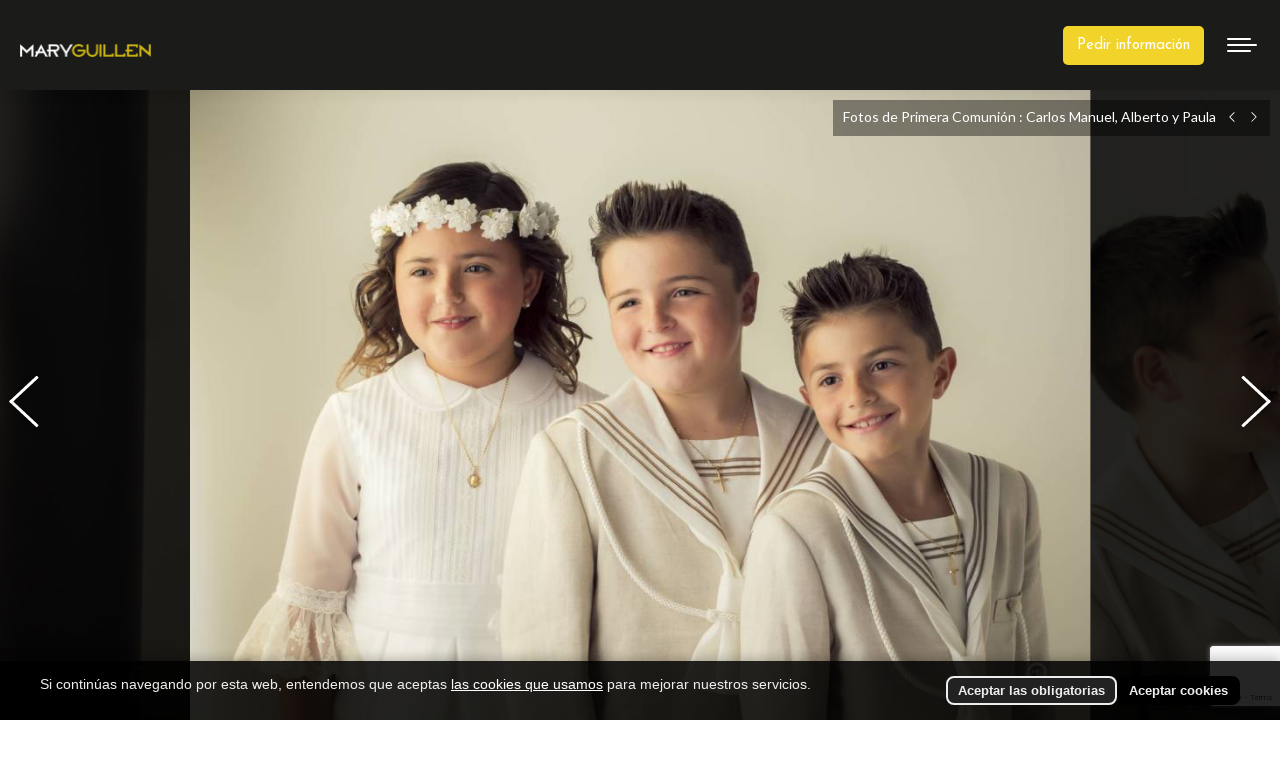

--- FILE ---
content_type: text/html; charset=UTF-8
request_url: https://maryguillen.com/fotos/fotos-de-primera-comunion-carlos-manuel-alberto-y-paula/
body_size: 17200
content:
<!DOCTYPE html>
<!--[if !(IE 6) | !(IE 7) | !(IE 8)  ]><!-->
<html lang="es-ES" class="no-js">
<!--<![endif]-->
<head>
	<meta charset="UTF-8" />
	<meta name="viewport" content="width=device-width, initial-scale=1">
		<meta name="theme-color" content="#f2d32a"/>	<link rel="profile" href="https://gmpg.org/xfn/11" />
	<meta name='robots' content='index, follow, max-image-preview:large, max-snippet:-1, max-video-preview:-1' />

	<!-- This site is optimized with the Yoast SEO plugin v26.3 - https://yoast.com/wordpress/plugins/seo/ -->
	<title>Fotos de Primera Comunión : Carlos Manuel, Alberto y Paula</title>
	<meta name="description" content="Unas fotos de primera comunión son el recuerdo que siempre perdurará de un día muy especial, un recuerdo imborrable que siempre te hará sonreir" />
	<link rel="canonical" href="https://maryguillen.com/fotos/fotos-de-primera-comunion-carlos-manuel-alberto-y-paula/" />
	<meta property="og:locale" content="es_ES" />
	<meta property="og:type" content="article" />
	<meta property="og:title" content="Fotos de Primera Comunión : Carlos Manuel, Alberto y Paula" />
	<meta property="og:description" content="Unas fotos de primera comunión son el recuerdo que siempre perdurará de un día muy especial, un recuerdo imborrable que siempre te hará sonreir" />
	<meta property="og:url" content="https://maryguillen.com/fotos/fotos-de-primera-comunion-carlos-manuel-alberto-y-paula/" />
	<meta property="og:site_name" content="Mary Guillén Fotografía de Bodas" />
	<meta property="article:modified_time" content="2019-03-14T07:36:46+00:00" />
	<meta property="og:image" content="https://maryguillen.com/wp-content/uploads/2019/02/01_carlos_alberto_paula_cuevas_fortunez_001.jpg" />
	<meta property="og:image:width" content="921" />
	<meta property="og:image:height" content="720" />
	<meta property="og:image:type" content="image/jpeg" />
	<meta name="twitter:label1" content="Tiempo de lectura" />
	<meta name="twitter:data1" content="2 minutos" />
	<script type="application/ld+json" class="yoast-schema-graph">{"@context":"https://schema.org","@graph":[{"@type":"WebPage","@id":"https://maryguillen.com/fotos/fotos-de-primera-comunion-carlos-manuel-alberto-y-paula/","url":"https://maryguillen.com/fotos/fotos-de-primera-comunion-carlos-manuel-alberto-y-paula/","name":"Fotos de Primera Comunión : Carlos Manuel, Alberto y Paula","isPartOf":{"@id":"https://maryguillen.com/#website"},"primaryImageOfPage":{"@id":"https://maryguillen.com/fotos/fotos-de-primera-comunion-carlos-manuel-alberto-y-paula/#primaryimage"},"image":{"@id":"https://maryguillen.com/fotos/fotos-de-primera-comunion-carlos-manuel-alberto-y-paula/#primaryimage"},"thumbnailUrl":"https://maryguillen.com/wp-content/uploads/2019/02/01_carlos_alberto_paula_cuevas_fortunez_001.jpg","datePublished":"2019-02-26T06:47:35+00:00","dateModified":"2019-03-14T07:36:46+00:00","description":"Unas fotos de primera comunión son el recuerdo que siempre perdurará de un día muy especial, un recuerdo imborrable que siempre te hará sonreir","breadcrumb":{"@id":"https://maryguillen.com/fotos/fotos-de-primera-comunion-carlos-manuel-alberto-y-paula/#breadcrumb"},"inLanguage":"es","potentialAction":[{"@type":"ReadAction","target":["https://maryguillen.com/fotos/fotos-de-primera-comunion-carlos-manuel-alberto-y-paula/"]}]},{"@type":"ImageObject","inLanguage":"es","@id":"https://maryguillen.com/fotos/fotos-de-primera-comunion-carlos-manuel-alberto-y-paula/#primaryimage","url":"https://maryguillen.com/wp-content/uploads/2019/02/01_carlos_alberto_paula_cuevas_fortunez_001.jpg","contentUrl":"https://maryguillen.com/wp-content/uploads/2019/02/01_carlos_alberto_paula_cuevas_fortunez_001.jpg","width":921,"height":720,"caption":"fotos-de-primera-comunion-mary-guillen-1"},{"@type":"BreadcrumbList","@id":"https://maryguillen.com/fotos/fotos-de-primera-comunion-carlos-manuel-alberto-y-paula/#breadcrumb","itemListElement":[{"@type":"ListItem","position":1,"name":"Portada","item":"https://maryguillen.com/"},{"@type":"ListItem","position":2,"name":"Álbumes de fotos","item":"https://maryguillen.com/fotos/"},{"@type":"ListItem","position":3,"name":"Fotos de Primera Comunión : Carlos Manuel, Alberto y Paula"}]},{"@type":"WebSite","@id":"https://maryguillen.com/#website","url":"https://maryguillen.com/","name":"Mary Guillén Fotografía de Bodas","description":"Reportajes de boda en Sevilla. Fotografía de boda llenas de sentimiento. Fotografías de boda originales. Visita nuestra galería de fotos","potentialAction":[{"@type":"SearchAction","target":{"@type":"EntryPoint","urlTemplate":"https://maryguillen.com/?s={search_term_string}"},"query-input":{"@type":"PropertyValueSpecification","valueRequired":true,"valueName":"search_term_string"}}],"inLanguage":"es"}]}</script>
	<!-- / Yoast SEO plugin. -->


<link rel="alternate" title="oEmbed (JSON)" type="application/json+oembed" href="https://maryguillen.com/wp-json/oembed/1.0/embed?url=https%3A%2F%2Fmaryguillen.com%2Ffotos%2Ffotos-de-primera-comunion-carlos-manuel-alberto-y-paula%2F" />
<link rel="alternate" title="oEmbed (XML)" type="text/xml+oembed" href="https://maryguillen.com/wp-json/oembed/1.0/embed?url=https%3A%2F%2Fmaryguillen.com%2Ffotos%2Ffotos-de-primera-comunion-carlos-manuel-alberto-y-paula%2F&#038;format=xml" />
<style id='wp-img-auto-sizes-contain-inline-css' type='text/css'>
img:is([sizes=auto i],[sizes^="auto," i]){contain-intrinsic-size:3000px 1500px}
/*# sourceURL=wp-img-auto-sizes-contain-inline-css */
</style>
<style id='classic-theme-styles-inline-css' type='text/css'>
/*! This file is auto-generated */
.wp-block-button__link{color:#fff;background-color:#32373c;border-radius:9999px;box-shadow:none;text-decoration:none;padding:calc(.667em + 2px) calc(1.333em + 2px);font-size:1.125em}.wp-block-file__button{background:#32373c;color:#fff;text-decoration:none}
/*# sourceURL=/wp-includes/css/classic-themes.min.css */
</style>
<link rel='stylesheet' id='contact-form-7-css' href='https://maryguillen.com/wp-content/plugins/contact-form-7/includes/css/styles.css' type='text/css' media='all' />
<link rel='stylesheet' id='wpcf7-redirect-script-frontend-css' href='https://maryguillen.com/wp-content/plugins/wpcf7-redirect/build/assets/frontend-script.css' type='text/css' media='all' />
<link rel='stylesheet' id='the7-font-css' href='https://maryguillen.com/wp-content/themes/dt-the7/fonts/icomoon-the7-font/icomoon-the7-font.min.css' type='text/css' media='all' />
<link rel='stylesheet' id='the7-awesome-fonts-css' href='https://maryguillen.com/wp-content/themes/dt-the7/fonts/FontAwesome/css/all.min.css' type='text/css' media='all' />
<link rel='stylesheet' id='menta-headings-css' href='https://maryguillen.com/wp-content/plugins/menta-the7/css/menta-headings.css' type='text/css' media='all' />
<link rel='stylesheet' id='dt-web-fonts-css' href='https://fonts.googleapis.com/css?family=Lato:400,600,700%7CJosefin+Sans:400,600,700%7CRoboto:400,600,700' type='text/css' media='all' />
<link rel='stylesheet' id='dt-main-css' href='https://maryguillen.com/wp-content/themes/dt-the7/css/main.min.css' type='text/css' media='all' />
<link rel='stylesheet' id='the7-custom-scrollbar-css' href='https://maryguillen.com/wp-content/themes/dt-the7/lib/custom-scrollbar/custom-scrollbar.min.css' type='text/css' media='all' />
<link rel='stylesheet' id='the7-wpbakery-css' href='https://maryguillen.com/wp-content/themes/dt-the7/css/wpbakery.min.css' type='text/css' media='all' />
<link rel='stylesheet' id='the7-core-css' href='https://maryguillen.com/wp-content/plugins/dt-the7-core/assets/css/post-type.min.css' type='text/css' media='all' />
<link rel='stylesheet' id='the7-css-vars-css' href='https://maryguillen.com/wp-content/uploads/the7-css/css-vars.css' type='text/css' media='all' />
<link rel='stylesheet' id='dt-custom-css' href='https://maryguillen.com/wp-content/uploads/the7-css/custom.css' type='text/css' media='all' />
<link rel='stylesheet' id='dt-media-css' href='https://maryguillen.com/wp-content/uploads/the7-css/media.css' type='text/css' media='all' />
<link rel='stylesheet' id='the7-mega-menu-css' href='https://maryguillen.com/wp-content/uploads/the7-css/mega-menu.css' type='text/css' media='all' />
<link rel='stylesheet' id='the7-elements-albums-portfolio-css' href='https://maryguillen.com/wp-content/uploads/the7-css/the7-elements-albums-portfolio.css' type='text/css' media='all' />
<link rel='stylesheet' id='the7-elements-css' href='https://maryguillen.com/wp-content/uploads/the7-css/post-type-dynamic.css' type='text/css' media='all' />
<link rel='stylesheet' id='style-css' href='https://maryguillen.com/wp-content/themes/dt-the7-child/style.css' type='text/css' media='all' />
<script type="text/javascript" src="https://maryguillen.com/wp-includes/js/jquery/jquery.min.js" id="jquery-core-js"></script>
<script type="text/javascript" src="https://maryguillen.com/wp-includes/js/jquery/jquery-migrate.min.js" id="jquery-migrate-js"></script>
<script type="text/javascript" src="https://maryguillen.com/wp-content/plugins/revslider/public/assets/js/rbtools.min.js" async id="tp-tools-js"></script>
<script type="text/javascript" src="https://maryguillen.com/wp-content/plugins/revslider/public/assets/js/rs6.min.js" async id="revmin-js"></script>
<script type="text/javascript" id="machete-load-tracking-js-before">
/* <![CDATA[ */
var machete_tracking_script_url = "https://maryguillen.com/wp-content/uploads/machete/tracking_mct4_a2bce303.js";
//# sourceURL=machete-load-tracking-js-before
/* ]]> */
</script>
<script type="text/javascript" src="https://maryguillen.com/wp-content/plugins/machete/inc/utils/js/gdpr_load_tracking.min.js" id="machete-load-tracking-js"></script>
<script type="text/javascript" id="dt-above-fold-js-extra">
/* <![CDATA[ */
var dtLocal = {"themeUrl":"https://maryguillen.com/wp-content/themes/dt-the7","passText":"Para ver este art\u00edculo protegido, introduce la contrase\u00f1a:","moreButtonText":{"loading":"Cargando...","loadMore":"Cargar m\u00e1s"},"postID":"7557","ajaxurl":"https://maryguillen.com/wp-admin/admin-ajax.php","REST":{"baseUrl":"https://maryguillen.com/wp-json/the7/v1","endpoints":{"sendMail":"/send-mail"}},"contactMessages":{"required":"One or more fields have an error. Please check and try again.","terms":"Please accept the privacy policy.","fillTheCaptchaError":"Please, fill the captcha."},"captchaSiteKey":"","ajaxNonce":"ceac183706","pageData":"","themeSettings":{"smoothScroll":"off","lazyLoading":false,"desktopHeader":{"height":126},"ToggleCaptionEnabled":"disabled","ToggleCaption":"Navegaci\u00f3n","floatingHeader":{"showAfter":150,"showMenu":false,"height":60,"logo":{"showLogo":true,"html":"\u003Cimg class=\" preload-me\" src=\"https://maryguillen.com/wp-content/themes/dt-the7/inc/presets/images/full/wizard01.header-style-floating-logo-regular.png\" srcset=\"https://maryguillen.com/wp-content/themes/dt-the7/inc/presets/images/full/wizard01.header-style-floating-logo-regular.png 42w, https://maryguillen.com/wp-content/themes/dt-the7/inc/presets/images/full/wizard01.header-style-floating-logo-hd.png 84w\" width=\"42\" height=\"42\"   sizes=\"42px\" alt=\"Mary Guill\u00e9n Fotograf\u00eda de Bodas\" /\u003E","url":"https://maryguillen.com/"}},"topLine":{"floatingTopLine":{"logo":{"showLogo":false,"html":""}}},"mobileHeader":{"firstSwitchPoint":1418,"secondSwitchPoint":1070,"firstSwitchPointHeight":90,"secondSwitchPointHeight":80,"mobileToggleCaptionEnabled":"disabled","mobileToggleCaption":"Men\u00fa"},"stickyMobileHeaderFirstSwitch":{"logo":{"html":"\u003Cimg class=\" preload-me\" src=\"https://maryguillen.com/wp-content/uploads/2024/10/logo-maryguillen@0.5x.png\" srcset=\"https://maryguillen.com/wp-content/uploads/2024/10/logo-maryguillen@0.5x.png 131w, https://maryguillen.com/wp-content/uploads/2024/10/logo-maryguillen.png 263w\" width=\"131\" height=\"14\"   sizes=\"131px\" alt=\"Mary Guill\u00e9n Fotograf\u00eda de Bodas\" /\u003E"}},"stickyMobileHeaderSecondSwitch":{"logo":{"html":"\u003Cimg class=\" preload-me\" src=\"https://maryguillen.com/wp-content/uploads/2024/10/logo-maryguillen@0.5x.png\" srcset=\"https://maryguillen.com/wp-content/uploads/2024/10/logo-maryguillen@0.5x.png 131w, https://maryguillen.com/wp-content/uploads/2024/10/logo-maryguillen.png 263w\" width=\"131\" height=\"14\"   sizes=\"131px\" alt=\"Mary Guill\u00e9n Fotograf\u00eda de Bodas\" /\u003E"}},"sidebar":{"switchPoint":990},"boxedWidth":"1340px"},"VCMobileScreenWidth":"768"};
var dtShare = {"shareButtonText":{"facebook":"Compartir en Facebook","twitter":"Tuitear","pinterest":"Pinear","linkedin":"Compartir en Linkedin","whatsapp":"Compartir en Whatsapp"},"overlayOpacity":"85"};
//# sourceURL=dt-above-fold-js-extra
/* ]]> */
</script>
<script type="text/javascript" src="https://maryguillen.com/wp-content/themes/dt-the7/js/above-the-fold.min.js" id="dt-above-fold-js"></script>
<link rel="https://api.w.org/" href="https://maryguillen.com/wp-json/" /><link rel="alternate" title="JSON" type="application/json" href="https://maryguillen.com/wp-json/wp/v2/dt_gallery/7557" /><meta name="generator" content="Powered by Slider Revolution 6.5.18 - responsive, Mobile-Friendly Slider Plugin for WordPress with comfortable drag and drop interface." />
<script>function setREVStartSize(e){
			//window.requestAnimationFrame(function() {
				window.RSIW = window.RSIW===undefined ? window.innerWidth : window.RSIW;
				window.RSIH = window.RSIH===undefined ? window.innerHeight : window.RSIH;
				try {
					var pw = document.getElementById(e.c).parentNode.offsetWidth,
						newh;
					pw = pw===0 || isNaN(pw) ? window.RSIW : pw;
					e.tabw = e.tabw===undefined ? 0 : parseInt(e.tabw);
					e.thumbw = e.thumbw===undefined ? 0 : parseInt(e.thumbw);
					e.tabh = e.tabh===undefined ? 0 : parseInt(e.tabh);
					e.thumbh = e.thumbh===undefined ? 0 : parseInt(e.thumbh);
					e.tabhide = e.tabhide===undefined ? 0 : parseInt(e.tabhide);
					e.thumbhide = e.thumbhide===undefined ? 0 : parseInt(e.thumbhide);
					e.mh = e.mh===undefined || e.mh=="" || e.mh==="auto" ? 0 : parseInt(e.mh,0);
					if(e.layout==="fullscreen" || e.l==="fullscreen")
						newh = Math.max(e.mh,window.RSIH);
					else{
						e.gw = Array.isArray(e.gw) ? e.gw : [e.gw];
						for (var i in e.rl) if (e.gw[i]===undefined || e.gw[i]===0) e.gw[i] = e.gw[i-1];
						e.gh = e.el===undefined || e.el==="" || (Array.isArray(e.el) && e.el.length==0)? e.gh : e.el;
						e.gh = Array.isArray(e.gh) ? e.gh : [e.gh];
						for (var i in e.rl) if (e.gh[i]===undefined || e.gh[i]===0) e.gh[i] = e.gh[i-1];
											
						var nl = new Array(e.rl.length),
							ix = 0,
							sl;
						e.tabw = e.tabhide>=pw ? 0 : e.tabw;
						e.thumbw = e.thumbhide>=pw ? 0 : e.thumbw;
						e.tabh = e.tabhide>=pw ? 0 : e.tabh;
						e.thumbh = e.thumbhide>=pw ? 0 : e.thumbh;
						for (var i in e.rl) nl[i] = e.rl[i]<window.RSIW ? 0 : e.rl[i];
						sl = nl[0];
						for (var i in nl) if (sl>nl[i] && nl[i]>0) { sl = nl[i]; ix=i;}
						var m = pw>(e.gw[ix]+e.tabw+e.thumbw) ? 1 : (pw-(e.tabw+e.thumbw)) / (e.gw[ix]);
						newh =  (e.gh[ix] * m) + (e.tabh + e.thumbh);
					}
					var el = document.getElementById(e.c);
					if (el!==null && el) el.style.height = newh+"px";
					el = document.getElementById(e.c+"_wrapper");
					if (el!==null && el) {
						el.style.height = newh+"px";
						el.style.display = "block";
					}
				} catch(e){
					console.log("Failure at Presize of Slider:" + e)
				}
			//});
		  };</script>
		<style type="text/css" id="wp-custom-css">
			
.wf-float-left a,
.wf-container-bottom a {
  color: #000000 !important;
  text-decoration: none; 
}
span.subtitulo {
  color: #000000 !important;
}
.wf-float-left {
  color: #000000 !important;
}

input[type="checkbox"] {
  zoom: 1.5; 
    margin-right:10px
}

.formulario label,
.formulario a {
  font-size: 20px !important;
  color: #000 !important;
}
span.wpcf7-list-item-label {
  color: #000 !important;
}

.widget-title {
    color: #000 !important; 
}
		</style>
		<noscript><style> .wpb_animate_when_almost_visible { opacity: 1; }</style></noscript><!-- Google Tag Manager -->
<script>(function(w,d,s,l,i){w[l]=w[l]||[];w[l].push({'gtm.start':
new Date().getTime(),event:'gtm.js'});var f=d.getElementsByTagName(s)[0],
j=d.createElement(s),dl=l!='dataLayer'?'&l='+l:'';j.async=true;j.src=
'https://www.googletagmanager.com/gtm.js?id='+i+dl;f.parentNode.insertBefore(j,f);
})(window,document,'script','dataLayer','GTM-MQV2W6WV');</script>
<!-- End Google Tag Manager -->

<!-- Meta Pixel Code -->
<script>
!function(f,b,e,v,n,t,s)
{if(f.fbq)return;n=f.fbq=function(){n.callMethod?
n.callMethod.apply(n,arguments):n.queue.push(arguments)};
if(!f._fbq)f._fbq=n;n.push=n;n.loaded=!0;n.version='2.0';
n.queue=[];t=b.createElement(e);t.async=!0;
t.src=v;s=b.getElementsByTagName(e)[0];
s.parentNode.insertBefore(t,s)}(window, document,'script',
'https://connect.facebook.net/en_US/fbevents.js');
fbq('init', '991323116542880');
fbq('track', 'PageView');
</script>
<noscript><img height="1" width="1" style="display:none"
src="https://www.facebook.com/tr?id=991323116542880&#038;ev=PageView&#038;noscript=1"
/></noscript>
<!-- End Meta Pixel Code -->



<style>
	
	
	
	.slider-btn:hover{
		background:#fff !important;
		color: #d4b005 !important;
	}
	
.masthead:not(.side-header).full-height .main-nav,
.split-header .mini-widgets {
    align-items: flex-end;
}
@media screen and (min-width: 778px) {
	.masthead:not(.side-header):not(.side-header-menu-icon) .header-bar {
		margin-top: -36px;		
	}
}

.bloque-intro {
    text-align: center;
	
}
.bloque-intro .wpb_wrapper {
	position: relative;
}
	.bloque-intro .wpb_wrapper::before {
		content: '';
		display: block;
		width: 100%;
		height: 1px;
		background: #999;
		position: absolute;
		top: 30px;
		z-index: 1
	}

.bloque-intro h2,
.bloque-intro h1{
	border: 2px solid #000;
	background: #f5f5f5;
    display: inline-block;
    margin-left: auto;
    padding: 5px 1em 0;
    margin-bottom: 20px;
    font-size: 22px;
    text-transform: uppercase;
	position: relative;
	z-index: 2;
}
.bloque-intro p {
    text-align: left;
}	
	
.photo-scroller .slide-caption {display: none;}
	
	
	#header-container>.row:first-child {
		margin-bottom: 0 !important;
	}
	.sf-menu li.boton-menu {
		background-color: #b48537;
		color: #fff;
		padding: 5px 15px 0 !important;
		margin-top: -5px !important;
		border-radius: 15px;
	}
	h3 {
		font-size: 20px;
	}
	body.page-template-default article.single-post {
		padding-top: 30px;
	}
	textarea.wpcf7-textarea,
	input.wpcf7-text{
		background-color: #fff !important;
	}
	textarea.wpcf7-textarea,
	textarea.wpcf7-textarea:focus{
		height: 120px;
	}
	input.wpcf7-submit {
		background-color: #b48537;
		color: #fff;
		border-radius: 10px;
		padding: 5px 15px;
	}
	.wpcf7-acceptance input {
		width: auto;
	}
	.wpcf7-acceptance .wpcf7-list-item {
		margin-left: 0;
	}
	
	.single-gallery p.copyright {padding-left: 30px;}
input[type="text"] {
             display: block;
             margin : 0 auto;
        }
textarea {
 display: block;
  margin : 0 auto;
}


nav.main-menu>ul>li>a {
	font-size: 17px;
}

body.home .row.element.row_id_1469707173251 {
	position: absolute;
	top: 0;
	z-index: 8888;
	background: white;
}

.full_width_row {
	padding-top: 0 !important;
}

.main-container .full_width_row {
	padding-left: 15px;
	padding-right: 15px;
}

.small-device-nav {
	margin-top: 0 !important;
	z-index: 1;
}

.thumb-view .thumb-elem .thumb-elem-section .entry-content-category {
	display: none !important;
}

/* quitar los bordes de los premios */
.page-id-3228 #gallery-1 img {
	border: none;
	margin-bottom: 10px;
}

	rs-layer#slider-1-slide-1-layer-1{
		background-color: #d4b005 !important;
	}

/* demo comuniones */
.page-id-5335 .row_id_1479296781336 {margin-bottom: 0 !important;}
.page-id-5335 .row_id_1469707173251 {margin-bottom: 0 !important;}
	
	/*Footer*/
	
	i.fa.fa-phone,i.fa.fa-envelope,i.fa.fa-map-marker{
		color: #F2D32A;
	}
	
	.widget-title{
		color: #000 !important;
		font-weight:700;
		font-size:22px;
		text-transform:uppercase;
	}
	
</style><style id='global-styles-inline-css' type='text/css'>
:root{--wp--preset--aspect-ratio--square: 1;--wp--preset--aspect-ratio--4-3: 4/3;--wp--preset--aspect-ratio--3-4: 3/4;--wp--preset--aspect-ratio--3-2: 3/2;--wp--preset--aspect-ratio--2-3: 2/3;--wp--preset--aspect-ratio--16-9: 16/9;--wp--preset--aspect-ratio--9-16: 9/16;--wp--preset--color--black: #000000;--wp--preset--color--cyan-bluish-gray: #abb8c3;--wp--preset--color--white: #FFF;--wp--preset--color--pale-pink: #f78da7;--wp--preset--color--vivid-red: #cf2e2e;--wp--preset--color--luminous-vivid-orange: #ff6900;--wp--preset--color--luminous-vivid-amber: #fcb900;--wp--preset--color--light-green-cyan: #7bdcb5;--wp--preset--color--vivid-green-cyan: #00d084;--wp--preset--color--pale-cyan-blue: #8ed1fc;--wp--preset--color--vivid-cyan-blue: #0693e3;--wp--preset--color--vivid-purple: #9b51e0;--wp--preset--color--accent: #f2d32a;--wp--preset--color--dark-gray: #111;--wp--preset--color--light-gray: #767676;--wp--preset--gradient--vivid-cyan-blue-to-vivid-purple: linear-gradient(135deg,rgb(6,147,227) 0%,rgb(155,81,224) 100%);--wp--preset--gradient--light-green-cyan-to-vivid-green-cyan: linear-gradient(135deg,rgb(122,220,180) 0%,rgb(0,208,130) 100%);--wp--preset--gradient--luminous-vivid-amber-to-luminous-vivid-orange: linear-gradient(135deg,rgb(252,185,0) 0%,rgb(255,105,0) 100%);--wp--preset--gradient--luminous-vivid-orange-to-vivid-red: linear-gradient(135deg,rgb(255,105,0) 0%,rgb(207,46,46) 100%);--wp--preset--gradient--very-light-gray-to-cyan-bluish-gray: linear-gradient(135deg,rgb(238,238,238) 0%,rgb(169,184,195) 100%);--wp--preset--gradient--cool-to-warm-spectrum: linear-gradient(135deg,rgb(74,234,220) 0%,rgb(151,120,209) 20%,rgb(207,42,186) 40%,rgb(238,44,130) 60%,rgb(251,105,98) 80%,rgb(254,248,76) 100%);--wp--preset--gradient--blush-light-purple: linear-gradient(135deg,rgb(255,206,236) 0%,rgb(152,150,240) 100%);--wp--preset--gradient--blush-bordeaux: linear-gradient(135deg,rgb(254,205,165) 0%,rgb(254,45,45) 50%,rgb(107,0,62) 100%);--wp--preset--gradient--luminous-dusk: linear-gradient(135deg,rgb(255,203,112) 0%,rgb(199,81,192) 50%,rgb(65,88,208) 100%);--wp--preset--gradient--pale-ocean: linear-gradient(135deg,rgb(255,245,203) 0%,rgb(182,227,212) 50%,rgb(51,167,181) 100%);--wp--preset--gradient--electric-grass: linear-gradient(135deg,rgb(202,248,128) 0%,rgb(113,206,126) 100%);--wp--preset--gradient--midnight: linear-gradient(135deg,rgb(2,3,129) 0%,rgb(40,116,252) 100%);--wp--preset--font-size--small: 13px;--wp--preset--font-size--medium: 20px;--wp--preset--font-size--large: 36px;--wp--preset--font-size--x-large: 42px;--wp--preset--spacing--20: 0.44rem;--wp--preset--spacing--30: 0.67rem;--wp--preset--spacing--40: 1rem;--wp--preset--spacing--50: 1.5rem;--wp--preset--spacing--60: 2.25rem;--wp--preset--spacing--70: 3.38rem;--wp--preset--spacing--80: 5.06rem;--wp--preset--shadow--natural: 6px 6px 9px rgba(0, 0, 0, 0.2);--wp--preset--shadow--deep: 12px 12px 50px rgba(0, 0, 0, 0.4);--wp--preset--shadow--sharp: 6px 6px 0px rgba(0, 0, 0, 0.2);--wp--preset--shadow--outlined: 6px 6px 0px -3px rgb(255, 255, 255), 6px 6px rgb(0, 0, 0);--wp--preset--shadow--crisp: 6px 6px 0px rgb(0, 0, 0);}:where(.is-layout-flex){gap: 0.5em;}:where(.is-layout-grid){gap: 0.5em;}body .is-layout-flex{display: flex;}.is-layout-flex{flex-wrap: wrap;align-items: center;}.is-layout-flex > :is(*, div){margin: 0;}body .is-layout-grid{display: grid;}.is-layout-grid > :is(*, div){margin: 0;}:where(.wp-block-columns.is-layout-flex){gap: 2em;}:where(.wp-block-columns.is-layout-grid){gap: 2em;}:where(.wp-block-post-template.is-layout-flex){gap: 1.25em;}:where(.wp-block-post-template.is-layout-grid){gap: 1.25em;}.has-black-color{color: var(--wp--preset--color--black) !important;}.has-cyan-bluish-gray-color{color: var(--wp--preset--color--cyan-bluish-gray) !important;}.has-white-color{color: var(--wp--preset--color--white) !important;}.has-pale-pink-color{color: var(--wp--preset--color--pale-pink) !important;}.has-vivid-red-color{color: var(--wp--preset--color--vivid-red) !important;}.has-luminous-vivid-orange-color{color: var(--wp--preset--color--luminous-vivid-orange) !important;}.has-luminous-vivid-amber-color{color: var(--wp--preset--color--luminous-vivid-amber) !important;}.has-light-green-cyan-color{color: var(--wp--preset--color--light-green-cyan) !important;}.has-vivid-green-cyan-color{color: var(--wp--preset--color--vivid-green-cyan) !important;}.has-pale-cyan-blue-color{color: var(--wp--preset--color--pale-cyan-blue) !important;}.has-vivid-cyan-blue-color{color: var(--wp--preset--color--vivid-cyan-blue) !important;}.has-vivid-purple-color{color: var(--wp--preset--color--vivid-purple) !important;}.has-black-background-color{background-color: var(--wp--preset--color--black) !important;}.has-cyan-bluish-gray-background-color{background-color: var(--wp--preset--color--cyan-bluish-gray) !important;}.has-white-background-color{background-color: var(--wp--preset--color--white) !important;}.has-pale-pink-background-color{background-color: var(--wp--preset--color--pale-pink) !important;}.has-vivid-red-background-color{background-color: var(--wp--preset--color--vivid-red) !important;}.has-luminous-vivid-orange-background-color{background-color: var(--wp--preset--color--luminous-vivid-orange) !important;}.has-luminous-vivid-amber-background-color{background-color: var(--wp--preset--color--luminous-vivid-amber) !important;}.has-light-green-cyan-background-color{background-color: var(--wp--preset--color--light-green-cyan) !important;}.has-vivid-green-cyan-background-color{background-color: var(--wp--preset--color--vivid-green-cyan) !important;}.has-pale-cyan-blue-background-color{background-color: var(--wp--preset--color--pale-cyan-blue) !important;}.has-vivid-cyan-blue-background-color{background-color: var(--wp--preset--color--vivid-cyan-blue) !important;}.has-vivid-purple-background-color{background-color: var(--wp--preset--color--vivid-purple) !important;}.has-black-border-color{border-color: var(--wp--preset--color--black) !important;}.has-cyan-bluish-gray-border-color{border-color: var(--wp--preset--color--cyan-bluish-gray) !important;}.has-white-border-color{border-color: var(--wp--preset--color--white) !important;}.has-pale-pink-border-color{border-color: var(--wp--preset--color--pale-pink) !important;}.has-vivid-red-border-color{border-color: var(--wp--preset--color--vivid-red) !important;}.has-luminous-vivid-orange-border-color{border-color: var(--wp--preset--color--luminous-vivid-orange) !important;}.has-luminous-vivid-amber-border-color{border-color: var(--wp--preset--color--luminous-vivid-amber) !important;}.has-light-green-cyan-border-color{border-color: var(--wp--preset--color--light-green-cyan) !important;}.has-vivid-green-cyan-border-color{border-color: var(--wp--preset--color--vivid-green-cyan) !important;}.has-pale-cyan-blue-border-color{border-color: var(--wp--preset--color--pale-cyan-blue) !important;}.has-vivid-cyan-blue-border-color{border-color: var(--wp--preset--color--vivid-cyan-blue) !important;}.has-vivid-purple-border-color{border-color: var(--wp--preset--color--vivid-purple) !important;}.has-vivid-cyan-blue-to-vivid-purple-gradient-background{background: var(--wp--preset--gradient--vivid-cyan-blue-to-vivid-purple) !important;}.has-light-green-cyan-to-vivid-green-cyan-gradient-background{background: var(--wp--preset--gradient--light-green-cyan-to-vivid-green-cyan) !important;}.has-luminous-vivid-amber-to-luminous-vivid-orange-gradient-background{background: var(--wp--preset--gradient--luminous-vivid-amber-to-luminous-vivid-orange) !important;}.has-luminous-vivid-orange-to-vivid-red-gradient-background{background: var(--wp--preset--gradient--luminous-vivid-orange-to-vivid-red) !important;}.has-very-light-gray-to-cyan-bluish-gray-gradient-background{background: var(--wp--preset--gradient--very-light-gray-to-cyan-bluish-gray) !important;}.has-cool-to-warm-spectrum-gradient-background{background: var(--wp--preset--gradient--cool-to-warm-spectrum) !important;}.has-blush-light-purple-gradient-background{background: var(--wp--preset--gradient--blush-light-purple) !important;}.has-blush-bordeaux-gradient-background{background: var(--wp--preset--gradient--blush-bordeaux) !important;}.has-luminous-dusk-gradient-background{background: var(--wp--preset--gradient--luminous-dusk) !important;}.has-pale-ocean-gradient-background{background: var(--wp--preset--gradient--pale-ocean) !important;}.has-electric-grass-gradient-background{background: var(--wp--preset--gradient--electric-grass) !important;}.has-midnight-gradient-background{background: var(--wp--preset--gradient--midnight) !important;}.has-small-font-size{font-size: var(--wp--preset--font-size--small) !important;}.has-medium-font-size{font-size: var(--wp--preset--font-size--medium) !important;}.has-large-font-size{font-size: var(--wp--preset--font-size--large) !important;}.has-x-large-font-size{font-size: var(--wp--preset--font-size--x-large) !important;}
/*# sourceURL=global-styles-inline-css */
</style>
<link rel='stylesheet' id='dt-photo-scroller-css' href='https://maryguillen.com/wp-content/themes/dt-the7/css/photo-scroller.min.css' type='text/css' media='all' />
<link rel='stylesheet' id='rs-plugin-settings-css' href='https://maryguillen.com/wp-content/plugins/revslider/public/assets/css/rs6.css' type='text/css' media='all' />
<style id='rs-plugin-settings-inline-css' type='text/css'>
#rs-demo-id {}
/*# sourceURL=rs-plugin-settings-inline-css */
</style>
</head>
<body id="the7-body" class="wp-singular dt_gallery-template-default single single-dt_gallery postid-7557 wp-embed-responsive wp-theme-dt-the7 wp-child-theme-dt-the7-child the7-core-ver-2.7.5 no-comments dt-responsive-on right-mobile-menu-close-icon ouside-menu-close-icon mobile-hamburger-close-bg-enable mobile-hamburger-close-bg-hover-enable  fade-big-mobile-menu-close-icon fade-medium-menu-close-icon srcset-enabled btn-flat custom-btn-color custom-btn-hover-color sticky-mobile-header top-header first-switch-logo-left first-switch-menu-right second-switch-logo-left second-switch-menu-right right-mobile-menu layzr-loading-on popup-message-style the7-ver-11.10.1.1 dt-fa-compatibility wpb-js-composer js-comp-ver-6.6.0.1 vc_responsive photo-scroller-album">
<!-- The7 11.10.1.1 -->

<div id="page" >
	<a class="skip-link screen-reader-text" href="#content">Saltar al contenido</a>

<div class="masthead split-header justify widgets full-height full-width shadow-decoration shadow-mobile-header-decoration x-move-mobile-icon dt-parent-menu-clickable show-sub-menu-on-hover show-device-logo show-mobile-logo"  role="banner">

	<div class="top-bar top-bar-empty top-bar-line-hide">
	<div class="top-bar-bg" ></div>
	<div class="mini-widgets left-widgets"></div><div class="mini-widgets right-widgets"></div></div>

	<header class="header-bar">

		<div class="branding">
	<div id="site-title" class="assistive-text">Mary Guillén Fotografía de Bodas</div>
	<div id="site-description" class="assistive-text">Reportajes de boda en Sevilla. Fotografía de boda llenas de sentimiento. Fotografías de boda originales. Visita nuestra galería de fotos</div>
	<a class="" href="https://maryguillen.com/"><img class=" preload-me" src="https://maryguillen.com/wp-content/uploads/2024/10/logo-maryguillen.png" srcset="https://maryguillen.com/wp-content/uploads/2024/10/logo-maryguillen.png 263w, https://maryguillen.com/wp-content/uploads/2024/10/logo-maryguillen@2x.png 525w" width="263" height="28"   sizes="263px" alt="Mary Guillén Fotografía de Bodas" /><img class="mobile-logo preload-me" src="https://maryguillen.com/wp-content/uploads/2024/10/logo-maryguillen@0.5x.png" srcset="https://maryguillen.com/wp-content/uploads/2024/10/logo-maryguillen@0.5x.png 131w, https://maryguillen.com/wp-content/uploads/2024/10/logo-maryguillen.png 263w" width="131" height="14"   sizes="131px" alt="Mary Guillén Fotografía de Bodas" /></a></div>

		<nav class="navigation">

			<ul id="split_left-menu" class="main-nav underline-decoration upwards-line level-arrows-on outside-item-remove-margin"><li class="menu-item menu-item-type-post_type menu-item-object-page menu-item-7280 first depth-0"><a href='https://maryguillen.com/bodas/' data-level='1'><span class="menu-item-text"><span class="menu-text">Bodas</span></span></a></li> <li class="menu-item menu-item-type-post_type menu-item-object-page menu-item-7342 depth-0"><a href='https://maryguillen.com/comuniones/' data-level='1'><span class="menu-item-text"><span class="menu-text">Comuniones</span></span></a></li> <li class="menu-item menu-item-type-post_type menu-item-object-page menu-item-19847 depth-0"><a href='https://maryguillen.com/retratos/' data-level='1'><span class="menu-item-text"><span class="menu-text">Retratos</span></span></a></li> <li class="menu-item menu-item-type-post_type menu-item-object-page menu-item-19848 last depth-0"><a href='https://maryguillen.com/blog/' data-level='1'><span class="menu-item-text"><span class="menu-text">Otros</span></span></a></li> </ul>
			
		</nav>

		<nav class="navigation">

			<ul id="split_right-menu" class="main-nav underline-decoration upwards-line level-arrows-on outside-item-remove-margin"><li class="menu-item menu-item-type-custom menu-item-object-custom menu-item-19849 first depth-0"><a href='http://guillen-audiovisual.es/' data-level='1'><span class="menu-item-text"><span class="menu-text">Vídeo</span></span></a></li> <li class="menu-item menu-item-type-post_type menu-item-object-page menu-item-7085 depth-0"><a href='https://maryguillen.com/mary-guillen-fotografa-profesional/' data-level='1'><span class="menu-item-text"><span class="menu-text">Sobre Mi</span></span></a></li> <li class="menu-item menu-item-type-post_type menu-item-object-page menu-item-19850 depth-0"><a href='https://maryguillen.com/testimonios/' data-level='1'><span class="menu-item-text"><span class="menu-text">Testimonios</span></span></a></li> <li class="pll-parent-menu-item menu-item menu-item-type-custom menu-item-object-custom current-menu-parent menu-item-has-children menu-item-18366 act last has-children depth-0"><a href='#pll_switcher' data-level='1'><span class="menu-item-text"><span class="menu-text"><img src="[data-uri]" alt="Español" width="16" height="11" style="width: 16px; height: 11px;" /></span></span></a><ul class="sub-nav hover-style-bg level-arrows-on"><li class="lang-item lang-item-112 lang-item-es current-lang lang-item-first menu-item menu-item-type-custom menu-item-object-custom menu-item-18366-es first depth-1"><a href='https://maryguillen.com/fotos/fotos-de-primera-comunion-carlos-manuel-alberto-y-paula/' data-level='2' hreflang='es-ES' lang='es-ES'><span class="menu-item-text"><span class="menu-text"><img src="[data-uri]" alt="Español" width="16" height="11" style="width: 16px; height: 11px;" /></span></span></a></li> <li class="lang-item lang-item-115 lang-item-en no-translation menu-item menu-item-type-custom menu-item-object-custom menu-item-18366-en depth-1"><a href='https://maryguillen.com/en/index/' data-level='2' hreflang='en-GB' lang='en-GB'><span class="menu-item-text"><span class="menu-text"><img src="[data-uri]" alt="English" width="16" height="11" style="width: 16px; height: 11px;" /></span></span></a></li> </ul></li> </ul>
			<div class="mini-widgets"><a href="https://maryguillen.com/fotografia-profesional-contacto/" class="microwidget-btn mini-button header-elements-button-1 show-on-desktop near-logo-first-switch in-menu-second-switch microwidget-btn-bg-on microwidget-btn-hover-bg-on disable-animation-bg border-on hover-border-on btn-icon-align-right" ><span>Pedir información</span></a></div>
		</nav>

	</header>

</div>
<div role="navigation" class="dt-mobile-header mobile-menu-show-divider">
	<div class="dt-close-mobile-menu-icon"><div class="close-line-wrap"><span class="close-line"></span><span class="close-line"></span><span class="close-line"></span></div></div>	<ul id="mobile-menu" class="mobile-main-nav">
		<li class="menu-item menu-item-type-post_type menu-item-object-page menu-item-8300 first depth-0"><a href='https://maryguillen.com/bodas/' data-level='1'><span class="menu-item-text"><span class="menu-text">Bodas</span></span></a></li> <li class="menu-item menu-item-type-post_type menu-item-object-page menu-item-8301 depth-0"><a href='https://maryguillen.com/comuniones/' data-level='1'><span class="menu-item-text"><span class="menu-text">Comuniones</span></span></a></li> <li class="menu-item menu-item-type-post_type menu-item-object-page menu-item-8304 depth-0"><a href='https://maryguillen.com/retratos/' data-level='1'><span class="menu-item-text"><span class="menu-text">Retratos</span></span></a></li> <li class="menu-item menu-item-type-post_type menu-item-object-page menu-item-8299 depth-0"><a href='https://maryguillen.com/blog/' data-level='1'><span class="menu-item-text"><span class="menu-text">Otros</span></span></a></li> <li class="menu-item menu-item-type-custom menu-item-object-custom menu-item-8306 depth-0"><a href='http://guillen-audiovisual.es/' data-level='1'><span class="menu-item-text"><span class="menu-text">Video</span></span></a></li> <li class="menu-item menu-item-type-post_type menu-item-object-page menu-item-8303 depth-0"><a href='https://maryguillen.com/mary-guillen-fotografa-profesional/' data-level='1'><span class="menu-item-text"><span class="menu-text">Sobre Mi</span></span></a></li> <li class="menu-item menu-item-type-post_type menu-item-object-page menu-item-8305 last depth-0"><a href='https://maryguillen.com/testimonios/' data-level='1'><span class="menu-item-text"><span class="menu-text">Testimonios</span></span></a></li> 	</ul>
	<div class='mobile-mini-widgets-in-menu'></div>
</div>


<div class="photo-scroller hide-thumbs" data-scale="fit" data-autoslide="true" data-delay="4000" data-loop="true" data-padding-top="0" data-padding-bottom="0" data-padding-side="0" data-transparency="0.15" data-ls-max="100" data-ls-min="0" data-ls-fill-dt="fit" data-ls-fill-mob="fit" data-pt-max="100" data-pt-min="0" data-pt-fill-dt="fit" data-pt-fill-mob="fit" data-thumb-width="0" data-thumb-height="85" style="background-color:#000000;"><div class="photoSlider"><figure data-width="921" data-height="720"><a href="https://maryguillen.com/wp-content/uploads/2019/02/01_carlos_alberto_paula_cuevas_fortunez_001.jpg"><img class="preload-me photo-thumb-lazy-load aspect" src="data:image/svg+xml,%3Csvg%20xmlns%3D&#39;http%3A%2F%2Fwww.w3.org%2F2000%2Fsvg&#39;%20viewBox%3D&#39;0%200%20108%2085&#39;%2F%3E" data-src="https://maryguillen.com/wp-content/uploads/2019/02/01_carlos_alberto_paula_cuevas_fortunez_001-108x85.jpg" data-srcset="https://maryguillen.com/wp-content/uploads/2019/02/01_carlos_alberto_paula_cuevas_fortunez_001-108x85.jpg 108w, https://maryguillen.com/wp-content/uploads/2019/02/01_carlos_alberto_paula_cuevas_fortunez_001-216x170.jpg 216w" loading="eager" style="--ratio: 108 / 85" sizes="(max-width: 108px) 100vw, 108px" width="108" height="85"  alt="fotos-de-primera-comunion-mary-guillen-1" /></a><figcaption><div class="album-content-description"><h3 class="entry-title">fotos-de-primera-comunion-mary-guillen-1</h3></div></figcaption></figure><figure data-width="1030" data-height="720"><a href="https://maryguillen.com/wp-content/uploads/2019/02/01_carlos_alberto_paula_cuevas_fortunez_005.jpg"><img class="preload-me photo-thumb-lazy-load aspect" src="data:image/svg+xml,%3Csvg%20xmlns%3D&#39;http%3A%2F%2Fwww.w3.org%2F2000%2Fsvg&#39;%20viewBox%3D&#39;0%200%20121%2085&#39;%2F%3E" data-src="https://maryguillen.com/wp-content/uploads/2019/02/01_carlos_alberto_paula_cuevas_fortunez_005-121x85.jpg" data-srcset="https://maryguillen.com/wp-content/uploads/2019/02/01_carlos_alberto_paula_cuevas_fortunez_005-121x85.jpg 121w, https://maryguillen.com/wp-content/uploads/2019/02/01_carlos_alberto_paula_cuevas_fortunez_005-242x170.jpg 242w" loading="eager" style="--ratio: 121 / 85" sizes="(max-width: 121px) 100vw, 121px" width="121" height="85"  alt="fotos-de-primera-comunion-mary-guillen-2" /></a><figcaption><div class="album-content-description"><h3 class="entry-title">fotos-de-primera-comunion-mary-guillen-2</h3></div></figcaption></figure><figure data-width="1080" data-height="720"><a href="https://maryguillen.com/wp-content/uploads/2019/02/01_carlos_alberto_paula_cuevas_fortunez_012.jpg"><img class="preload-me photo-thumb-lazy-load aspect" src="data:image/svg+xml,%3Csvg%20xmlns%3D&#39;http%3A%2F%2Fwww.w3.org%2F2000%2Fsvg&#39;%20viewBox%3D&#39;0%200%20127%2085&#39;%2F%3E" data-src="https://maryguillen.com/wp-content/uploads/2019/02/01_carlos_alberto_paula_cuevas_fortunez_012-127x85.jpg" data-srcset="https://maryguillen.com/wp-content/uploads/2019/02/01_carlos_alberto_paula_cuevas_fortunez_012-127x85.jpg 127w, https://maryguillen.com/wp-content/uploads/2019/02/01_carlos_alberto_paula_cuevas_fortunez_012-254x170.jpg 254w" loading="eager" style="--ratio: 127 / 85" sizes="(max-width: 127px) 100vw, 127px" width="127" height="85"  alt="fotos-de-primera-comunion-mary-guillen-3" /></a><figcaption><div class="album-content-description"><h3 class="entry-title">fotos-de-primera-comunion-mary-guillen-3</h3></div></figcaption></figure><figure data-width="1080" data-height="720"><a href="https://maryguillen.com/wp-content/uploads/2019/02/01_carlos_alberto_paula_cuevas_fortunez_015.jpg"><img class="preload-me photo-thumb-lazy-load aspect" src="data:image/svg+xml,%3Csvg%20xmlns%3D&#39;http%3A%2F%2Fwww.w3.org%2F2000%2Fsvg&#39;%20viewBox%3D&#39;0%200%20127%2085&#39;%2F%3E" data-src="https://maryguillen.com/wp-content/uploads/2019/02/01_carlos_alberto_paula_cuevas_fortunez_015-127x85.jpg" data-srcset="https://maryguillen.com/wp-content/uploads/2019/02/01_carlos_alberto_paula_cuevas_fortunez_015-127x85.jpg 127w, https://maryguillen.com/wp-content/uploads/2019/02/01_carlos_alberto_paula_cuevas_fortunez_015-254x170.jpg 254w" loading="eager" style="--ratio: 127 / 85" sizes="(max-width: 127px) 100vw, 127px" width="127" height="85"  alt="fotos-de-primera-comunion-mary-guillen-4" /></a><figcaption><div class="album-content-description"><h3 class="entry-title">fotos-de-primera-comunion-mary-guillen-4</h3></div></figcaption></figure><figure data-width="1080" data-height="720"><a href="https://maryguillen.com/wp-content/uploads/2019/02/01_carlos_alberto_paula_cuevas_fortunez_016.jpg"><img class="preload-me photo-thumb-lazy-load aspect" src="data:image/svg+xml,%3Csvg%20xmlns%3D&#39;http%3A%2F%2Fwww.w3.org%2F2000%2Fsvg&#39;%20viewBox%3D&#39;0%200%20127%2085&#39;%2F%3E" data-src="https://maryguillen.com/wp-content/uploads/2019/02/01_carlos_alberto_paula_cuevas_fortunez_016-127x85.jpg" data-srcset="https://maryguillen.com/wp-content/uploads/2019/02/01_carlos_alberto_paula_cuevas_fortunez_016-127x85.jpg 127w, https://maryguillen.com/wp-content/uploads/2019/02/01_carlos_alberto_paula_cuevas_fortunez_016-254x170.jpg 254w" loading="eager" style="--ratio: 127 / 85" sizes="(max-width: 127px) 100vw, 127px" width="127" height="85"  alt="fotos-de-primera-comunion-mary-guillen-5" /></a><figcaption><div class="album-content-description"><h3 class="entry-title">fotos-de-primera-comunion-mary-guillen-5</h3></div></figcaption></figure><figure data-width="1080" data-height="720"><a href="https://maryguillen.com/wp-content/uploads/2019/02/01_carlos_alberto_paula_cuevas_fortunez_018.jpg"><img class="preload-me photo-thumb-lazy-load aspect" src="data:image/svg+xml,%3Csvg%20xmlns%3D&#39;http%3A%2F%2Fwww.w3.org%2F2000%2Fsvg&#39;%20viewBox%3D&#39;0%200%20127%2085&#39;%2F%3E" data-src="https://maryguillen.com/wp-content/uploads/2019/02/01_carlos_alberto_paula_cuevas_fortunez_018-127x85.jpg" data-srcset="https://maryguillen.com/wp-content/uploads/2019/02/01_carlos_alberto_paula_cuevas_fortunez_018-127x85.jpg 127w, https://maryguillen.com/wp-content/uploads/2019/02/01_carlos_alberto_paula_cuevas_fortunez_018-254x170.jpg 254w" loading="eager" style="--ratio: 127 / 85" sizes="(max-width: 127px) 100vw, 127px" width="127" height="85"  alt="fotos-de-primera-comunion-mary-guillen-6" /></a><figcaption><div class="album-content-description"><h3 class="entry-title">fotos-de-primera-comunion-mary-guillen-6</h3></div></figcaption></figure><figure data-width="931" data-height="720"><a href="https://maryguillen.com/wp-content/uploads/2019/02/01_carlos_alberto_paula_cuevas_fortunez_032.jpg"><img class="preload-me photo-thumb-lazy-load aspect" src="data:image/svg+xml,%3Csvg%20xmlns%3D&#39;http%3A%2F%2Fwww.w3.org%2F2000%2Fsvg&#39;%20viewBox%3D&#39;0%200%20109%2085&#39;%2F%3E" data-src="https://maryguillen.com/wp-content/uploads/2019/02/01_carlos_alberto_paula_cuevas_fortunez_032-109x85.jpg" data-srcset="https://maryguillen.com/wp-content/uploads/2019/02/01_carlos_alberto_paula_cuevas_fortunez_032-109x85.jpg 109w, https://maryguillen.com/wp-content/uploads/2019/02/01_carlos_alberto_paula_cuevas_fortunez_032-218x170.jpg 218w" loading="eager" style="--ratio: 109 / 85" sizes="(max-width: 109px) 100vw, 109px" width="109" height="85"  alt="fotos-de-primera-comunion-mary-guillen-7" /></a><figcaption><div class="album-content-description"><h3 class="entry-title">fotos-de-primera-comunion-mary-guillen-7</h3></div></figcaption></figure><figure data-width="903" data-height="720"><a href="https://maryguillen.com/wp-content/uploads/2019/02/01_carlos_alberto_paula_cuevas_fortunez_035.jpg"><img class="preload-me photo-thumb-lazy-load aspect" src="data:image/svg+xml,%3Csvg%20xmlns%3D&#39;http%3A%2F%2Fwww.w3.org%2F2000%2Fsvg&#39;%20viewBox%3D&#39;0%200%20106%2085&#39;%2F%3E" data-src="https://maryguillen.com/wp-content/uploads/2019/02/01_carlos_alberto_paula_cuevas_fortunez_035-106x85.jpg" data-srcset="https://maryguillen.com/wp-content/uploads/2019/02/01_carlos_alberto_paula_cuevas_fortunez_035-106x85.jpg 106w, https://maryguillen.com/wp-content/uploads/2019/02/01_carlos_alberto_paula_cuevas_fortunez_035-212x170.jpg 212w" loading="eager" style="--ratio: 106 / 85" sizes="(max-width: 106px) 100vw, 106px" width="106" height="85"  alt="fotos-de-primera-comunion-mary-guillen-8" /></a><figcaption><div class="album-content-description"><h3 class="entry-title">fotos-de-primera-comunion-mary-guillen-8</h3></div></figcaption></figure><figure data-width="1080" data-height="720"><a href="https://maryguillen.com/wp-content/uploads/2019/02/01_carlos_alberto_paula_cuevas_fortunez_037.jpg"><img class="preload-me photo-thumb-lazy-load aspect" src="data:image/svg+xml,%3Csvg%20xmlns%3D&#39;http%3A%2F%2Fwww.w3.org%2F2000%2Fsvg&#39;%20viewBox%3D&#39;0%200%20127%2085&#39;%2F%3E" data-src="https://maryguillen.com/wp-content/uploads/2019/02/01_carlos_alberto_paula_cuevas_fortunez_037-127x85.jpg" data-srcset="https://maryguillen.com/wp-content/uploads/2019/02/01_carlos_alberto_paula_cuevas_fortunez_037-127x85.jpg 127w, https://maryguillen.com/wp-content/uploads/2019/02/01_carlos_alberto_paula_cuevas_fortunez_037-254x170.jpg 254w" loading="eager" style="--ratio: 127 / 85" sizes="(max-width: 127px) 100vw, 127px" width="127" height="85"  alt="fotos-de-primera-comunion-mary-guillen-9" /></a><figcaption><div class="album-content-description"><h3 class="entry-title">fotos-de-primera-comunion-mary-guillen-9</h3></div></figcaption></figure><figure data-width="1080" data-height="720"><a href="https://maryguillen.com/wp-content/uploads/2019/02/01_carlos_alberto_paula_cuevas_fortunez_044.jpg"><img class="preload-me photo-thumb-lazy-load aspect" src="data:image/svg+xml,%3Csvg%20xmlns%3D&#39;http%3A%2F%2Fwww.w3.org%2F2000%2Fsvg&#39;%20viewBox%3D&#39;0%200%20127%2085&#39;%2F%3E" data-src="https://maryguillen.com/wp-content/uploads/2019/02/01_carlos_alberto_paula_cuevas_fortunez_044-127x85.jpg" data-srcset="https://maryguillen.com/wp-content/uploads/2019/02/01_carlos_alberto_paula_cuevas_fortunez_044-127x85.jpg 127w, https://maryguillen.com/wp-content/uploads/2019/02/01_carlos_alberto_paula_cuevas_fortunez_044-254x170.jpg 254w" loading="eager" style="--ratio: 127 / 85" sizes="(max-width: 127px) 100vw, 127px" width="127" height="85"  alt="fotos-de-primera-comunion-mary-guillen-10" /></a><figcaption><div class="album-content-description"><h3 class="entry-title">fotos-de-primera-comunion-mary-guillen-10</h3></div></figcaption></figure><figure data-width="1037" data-height="720"><a href="https://maryguillen.com/wp-content/uploads/2019/02/01_carlos_alberto_paula_cuevas_fortunez_046.jpg"><img class="preload-me photo-thumb-lazy-load aspect" src="data:image/svg+xml,%3Csvg%20xmlns%3D&#39;http%3A%2F%2Fwww.w3.org%2F2000%2Fsvg&#39;%20viewBox%3D&#39;0%200%20122%2085&#39;%2F%3E" data-src="https://maryguillen.com/wp-content/uploads/2019/02/01_carlos_alberto_paula_cuevas_fortunez_046-122x85.jpg" data-srcset="https://maryguillen.com/wp-content/uploads/2019/02/01_carlos_alberto_paula_cuevas_fortunez_046-122x85.jpg 122w, https://maryguillen.com/wp-content/uploads/2019/02/01_carlos_alberto_paula_cuevas_fortunez_046-244x170.jpg 244w" loading="eager" style="--ratio: 122 / 85" sizes="(max-width: 122px) 100vw, 122px" width="122" height="85"  alt="fotos-de-primera-comunion-mary-guillen-11" /></a><figcaption><div class="album-content-description"><h3 class="entry-title">fotos-de-primera-comunion-mary-guillen-11</h3></div></figcaption></figure><figure data-width="1080" data-height="720"><a href="https://maryguillen.com/wp-content/uploads/2019/02/01_carlos_alberto_paula_cuevas_fortunez_054.jpg"><img class="preload-me photo-thumb-lazy-load aspect" src="data:image/svg+xml,%3Csvg%20xmlns%3D&#39;http%3A%2F%2Fwww.w3.org%2F2000%2Fsvg&#39;%20viewBox%3D&#39;0%200%20127%2085&#39;%2F%3E" data-src="https://maryguillen.com/wp-content/uploads/2019/02/01_carlos_alberto_paula_cuevas_fortunez_054-127x85.jpg" data-srcset="https://maryguillen.com/wp-content/uploads/2019/02/01_carlos_alberto_paula_cuevas_fortunez_054-127x85.jpg 127w, https://maryguillen.com/wp-content/uploads/2019/02/01_carlos_alberto_paula_cuevas_fortunez_054-254x170.jpg 254w" loading="eager" style="--ratio: 127 / 85" sizes="(max-width: 127px) 100vw, 127px" width="127" height="85"  alt="fotos-de-primera-comunion-mary-guillen-12" /></a><figcaption><div class="album-content-description"><h3 class="entry-title">fotos-de-primera-comunion-mary-guillen-12</h3></div></figcaption></figure><figure data-width="1080" data-height="720"><a href="https://maryguillen.com/wp-content/uploads/2019/02/01_carlos_alberto_paula_cuevas_fortunez_058.jpg"><img class="preload-me photo-thumb-lazy-load aspect" src="data:image/svg+xml,%3Csvg%20xmlns%3D&#39;http%3A%2F%2Fwww.w3.org%2F2000%2Fsvg&#39;%20viewBox%3D&#39;0%200%20127%2085&#39;%2F%3E" data-src="https://maryguillen.com/wp-content/uploads/2019/02/01_carlos_alberto_paula_cuevas_fortunez_058-127x85.jpg" data-srcset="https://maryguillen.com/wp-content/uploads/2019/02/01_carlos_alberto_paula_cuevas_fortunez_058-127x85.jpg 127w, https://maryguillen.com/wp-content/uploads/2019/02/01_carlos_alberto_paula_cuevas_fortunez_058-254x170.jpg 254w" loading="eager" style="--ratio: 127 / 85" sizes="(max-width: 127px) 100vw, 127px" width="127" height="85"  alt="fotos-de-primera-comunion-mary-guillen-13" /></a><figcaption><div class="album-content-description"><h3 class="entry-title">fotos-de-primera-comunion-mary-guillen-13</h3></div></figcaption></figure><figure data-width="1080" data-height="720"><a href="https://maryguillen.com/wp-content/uploads/2019/02/01_carlos_alberto_paula_cuevas_fortunez_059.jpg"><img class="preload-me photo-thumb-lazy-load aspect" src="data:image/svg+xml,%3Csvg%20xmlns%3D&#39;http%3A%2F%2Fwww.w3.org%2F2000%2Fsvg&#39;%20viewBox%3D&#39;0%200%20127%2085&#39;%2F%3E" data-src="https://maryguillen.com/wp-content/uploads/2019/02/01_carlos_alberto_paula_cuevas_fortunez_059-127x85.jpg" data-srcset="https://maryguillen.com/wp-content/uploads/2019/02/01_carlos_alberto_paula_cuevas_fortunez_059-127x85.jpg 127w, https://maryguillen.com/wp-content/uploads/2019/02/01_carlos_alberto_paula_cuevas_fortunez_059-254x170.jpg 254w" loading="eager" style="--ratio: 127 / 85" sizes="(max-width: 127px) 100vw, 127px" width="127" height="85"  alt="fotos-de-primera-comunion-mary-guillen-14" /></a><figcaption><div class="album-content-description"><h3 class="entry-title">fotos-de-primera-comunion-mary-guillen-14</h3></div></figcaption></figure><figure data-width="1080" data-height="720"><a href="https://maryguillen.com/wp-content/uploads/2019/02/01_carlos_alberto_paula_cuevas_fortunez_061.jpg"><img class="preload-me photo-thumb-lazy-load aspect" src="data:image/svg+xml,%3Csvg%20xmlns%3D&#39;http%3A%2F%2Fwww.w3.org%2F2000%2Fsvg&#39;%20viewBox%3D&#39;0%200%20127%2085&#39;%2F%3E" data-src="https://maryguillen.com/wp-content/uploads/2019/02/01_carlos_alberto_paula_cuevas_fortunez_061-127x85.jpg" data-srcset="https://maryguillen.com/wp-content/uploads/2019/02/01_carlos_alberto_paula_cuevas_fortunez_061-127x85.jpg 127w, https://maryguillen.com/wp-content/uploads/2019/02/01_carlos_alberto_paula_cuevas_fortunez_061-254x170.jpg 254w" loading="eager" style="--ratio: 127 / 85" sizes="(max-width: 127px) 100vw, 127px" width="127" height="85"  alt="fotos-de-primera-comunion-mary-guillen-15" /></a><figcaption><div class="album-content-description"><h3 class="entry-title">fotos-de-primera-comunion-mary-guillen-15</h3></div></figcaption></figure><figure data-width="1080" data-height="720"><a href="https://maryguillen.com/wp-content/uploads/2019/02/01_carlos_alberto_paula_cuevas_fortunez_064.jpg"><img class="preload-me photo-thumb-lazy-load aspect" src="data:image/svg+xml,%3Csvg%20xmlns%3D&#39;http%3A%2F%2Fwww.w3.org%2F2000%2Fsvg&#39;%20viewBox%3D&#39;0%200%20127%2085&#39;%2F%3E" data-src="https://maryguillen.com/wp-content/uploads/2019/02/01_carlos_alberto_paula_cuevas_fortunez_064-127x85.jpg" data-srcset="https://maryguillen.com/wp-content/uploads/2019/02/01_carlos_alberto_paula_cuevas_fortunez_064-127x85.jpg 127w, https://maryguillen.com/wp-content/uploads/2019/02/01_carlos_alberto_paula_cuevas_fortunez_064-254x170.jpg 254w" loading="eager" style="--ratio: 127 / 85" sizes="(max-width: 127px) 100vw, 127px" width="127" height="85"  alt="fotos-de-primera-comunion-mary-guillen-16" /></a><figcaption><div class="album-content-description"><h3 class="entry-title">fotos-de-primera-comunion-mary-guillen-16</h3></div></figcaption></figure><figure data-width="1080" data-height="720"><a href="https://maryguillen.com/wp-content/uploads/2019/02/01_carlos_alberto_paula_cuevas_fortunez_066.jpg"><img class="preload-me photo-thumb-lazy-load aspect" src="data:image/svg+xml,%3Csvg%20xmlns%3D&#39;http%3A%2F%2Fwww.w3.org%2F2000%2Fsvg&#39;%20viewBox%3D&#39;0%200%20127%2085&#39;%2F%3E" data-src="https://maryguillen.com/wp-content/uploads/2019/02/01_carlos_alberto_paula_cuevas_fortunez_066-127x85.jpg" data-srcset="https://maryguillen.com/wp-content/uploads/2019/02/01_carlos_alberto_paula_cuevas_fortunez_066-127x85.jpg 127w, https://maryguillen.com/wp-content/uploads/2019/02/01_carlos_alberto_paula_cuevas_fortunez_066-254x170.jpg 254w" loading="eager" style="--ratio: 127 / 85" sizes="(max-width: 127px) 100vw, 127px" width="127" height="85"  alt="fotos-de-primera-comunion-mary-guillen-17" /></a><figcaption><div class="album-content-description"><h3 class="entry-title">fotos-de-primera-comunion-mary-guillen-17</h3></div></figcaption></figure><figure data-width="1080" data-height="720"><a href="https://maryguillen.com/wp-content/uploads/2019/02/01_carlos_alberto_paula_cuevas_fortunez_068.jpg"><img class="preload-me photo-thumb-lazy-load aspect" src="data:image/svg+xml,%3Csvg%20xmlns%3D&#39;http%3A%2F%2Fwww.w3.org%2F2000%2Fsvg&#39;%20viewBox%3D&#39;0%200%20127%2085&#39;%2F%3E" data-src="https://maryguillen.com/wp-content/uploads/2019/02/01_carlos_alberto_paula_cuevas_fortunez_068-127x85.jpg" data-srcset="https://maryguillen.com/wp-content/uploads/2019/02/01_carlos_alberto_paula_cuevas_fortunez_068-127x85.jpg 127w, https://maryguillen.com/wp-content/uploads/2019/02/01_carlos_alberto_paula_cuevas_fortunez_068-254x170.jpg 254w" loading="eager" style="--ratio: 127 / 85" sizes="(max-width: 127px) 100vw, 127px" width="127" height="85"  alt="fotos-de-primera-comunion-mary-guillen-18" /></a><figcaption><div class="album-content-description"><h3 class="entry-title">fotos-de-primera-comunion-mary-guillen-18</h3></div></figcaption></figure><figure data-width="1080" data-height="720"><a href="https://maryguillen.com/wp-content/uploads/2019/02/01_carlos_alberto_paula_cuevas_fortunez_071.jpg"><img class="preload-me photo-thumb-lazy-load aspect" src="data:image/svg+xml,%3Csvg%20xmlns%3D&#39;http%3A%2F%2Fwww.w3.org%2F2000%2Fsvg&#39;%20viewBox%3D&#39;0%200%20127%2085&#39;%2F%3E" data-src="https://maryguillen.com/wp-content/uploads/2019/02/01_carlos_alberto_paula_cuevas_fortunez_071-127x85.jpg" data-srcset="https://maryguillen.com/wp-content/uploads/2019/02/01_carlos_alberto_paula_cuevas_fortunez_071-127x85.jpg 127w, https://maryguillen.com/wp-content/uploads/2019/02/01_carlos_alberto_paula_cuevas_fortunez_071-254x170.jpg 254w" loading="eager" style="--ratio: 127 / 85" sizes="(max-width: 127px) 100vw, 127px" width="127" height="85"  alt="fotos-de-primera-comunion-mary-guillen-19" /></a><figcaption><div class="album-content-description"><h3 class="entry-title">fotos-de-primera-comunion-mary-guillen-19</h3></div></figcaption></figure><figure data-width="1080" data-height="720"><a href="https://maryguillen.com/wp-content/uploads/2019/02/01_carlos_alberto_paula_cuevas_fortunez_072.jpg"><img class="preload-me photo-thumb-lazy-load aspect" src="data:image/svg+xml,%3Csvg%20xmlns%3D&#39;http%3A%2F%2Fwww.w3.org%2F2000%2Fsvg&#39;%20viewBox%3D&#39;0%200%20127%2085&#39;%2F%3E" data-src="https://maryguillen.com/wp-content/uploads/2019/02/01_carlos_alberto_paula_cuevas_fortunez_072-127x85.jpg" data-srcset="https://maryguillen.com/wp-content/uploads/2019/02/01_carlos_alberto_paula_cuevas_fortunez_072-127x85.jpg 127w, https://maryguillen.com/wp-content/uploads/2019/02/01_carlos_alberto_paula_cuevas_fortunez_072-254x170.jpg 254w" loading="eager" style="--ratio: 127 / 85" sizes="(max-width: 127px) 100vw, 127px" width="127" height="85"  alt="fotos-de-primera-comunion-mary-guillen-20" /></a><figcaption><div class="album-content-description"><h3 class="entry-title">fotos-de-primera-comunion-mary-guillen-20</h3></div></figcaption></figure><figure data-width="1080" data-height="720"><a href="https://maryguillen.com/wp-content/uploads/2019/02/01_carlos_alberto_paula_cuevas_fortunez_075.jpg"><img class="preload-me photo-thumb-lazy-load aspect" src="data:image/svg+xml,%3Csvg%20xmlns%3D&#39;http%3A%2F%2Fwww.w3.org%2F2000%2Fsvg&#39;%20viewBox%3D&#39;0%200%20127%2085&#39;%2F%3E" data-src="https://maryguillen.com/wp-content/uploads/2019/02/01_carlos_alberto_paula_cuevas_fortunez_075-127x85.jpg" data-srcset="https://maryguillen.com/wp-content/uploads/2019/02/01_carlos_alberto_paula_cuevas_fortunez_075-127x85.jpg 127w, https://maryguillen.com/wp-content/uploads/2019/02/01_carlos_alberto_paula_cuevas_fortunez_075-254x170.jpg 254w" loading="eager" style="--ratio: 127 / 85" sizes="(max-width: 127px) 100vw, 127px" width="127" height="85"  alt="fotos-de-primera-comunion-mary-guillen-21" /></a><figcaption><div class="album-content-description"><h3 class="entry-title">fotos-de-primera-comunion-mary-guillen-21</h3></div></figcaption></figure></div><div class="slide-caption"></div><div class="project-navigation"><span>Fotos de Primera Comunión : Carlos Manuel, Alberto y Paula</span><a class="prev-post" href="https://maryguillen.com/fotos/postboda-en-sevilla-ana-y-javi/" rel="prev"></a><a class="next-post" href="https://maryguillen.com/fotos/reportaje-de-boda-en-sevilla-ismael-y-eli/" rel="next"></a></div>
		<div class="btn-cntr">
			<a href="#" class="hide-thumb-btn"></a>
				<a href="#" class="auto-play-btn"></a>
				<a href="#" class="full-screen-btn"></a>
		</div>
		</div>

<div id="main" class="sidebar-right sidebar-divider-off">

	
	<div class="main-gradient"></div>
	<div class="wf-wrap">
	<div class="wf-container-main">

	

			<div id="content" class="content" role="main">

				
<article id="post-7557" class="project-post post-7557 dt_gallery type-dt_gallery status-publish has-post-thumbnail dt_gallery_category-fotos-comunion dt_gallery_category-comuniones-de-portada dt_gallery_category-103 dt_gallery_category-105 description-off">

	<div class="project-content"><div class="page-title-head hgroup"><h1 class="entry-title">Fotos de Primera Comunión : Carlos Manuel, Alberto y Paula</h1></div><p class="p1">En los meses previos a mayo, nuestro estudio se llena de familias ilusionadas que quieren tener un recuerdo bonito de un día que también lo es.</p>
<p class="p1">Las fotos de Primera Comunión de Carlos Manuel, Alberto y Paula nos recordaron que se trata de un público muy agradecido, que hacen el trabajo fácil, que saben divertirse en las sesiones y que valoran cada esfuerzo.</p>
<h3 class="p1">Fotos de Primera Comunión en familia: Carlos Manuel, Alberto y Paula</h3>
<p class="p1">Aunque también sea frecuente la participación de los miembros de la familia en las fotos de estudio, el protagonismo absoluto recae sobre el niño o la niña. En este caso, tuvo que ser compartido, porque los protagonistas eran tres, pero eso hacía la sesión más divertida.</p>
<p class="p1">En las fotos de Primera Comunión de Carlos Manuel, Alberto y Paula en el estudio, hubo posados en medio plano sobre fondos neutros, risas espontáneas bien recogidas por el objetivo, juegos de planos para contrastar personalidades y participación del resto de la familia.<span class="Apple-converted-space">   </span></p>
<h3 class="p1">Sesión de exteriores con encanto</h3>
<p class="p1">No hace falta irse muy lejos para hacer unas bonitas fotos de Primera Comunión en el exterior, donde disponemos de otros elementos que suman. Mairena y El Viso comparten los campos de La Vega, preciosa a la luz del atardecer, y con los montes de la Sierra Sur dejándose ver en el horizonte cuando el día está bien despejado.</p>
<p class="p1">Era suficiente para contrastar las siluetas de la familia con el crepúsculo, para fotografiarles con su halcón juntos y por separado, y para que otros elementos, como el bonito paraguas con encajes de Paula, entraran en la composición.</p>
<p class="p1">Lo importante es que un entorno como este se preste a recoger la complicidad entre los miembros de la familia, su amor por los animales y la naturaleza y, en definitiva, permita obtener un recuerdo para toda la vida. Esa es la esencia de las fotos de comunión.</p>
<p>Os deseo toda la felicidad del mundo.</p>
<p>&nbsp;</p>
<p>Mary Guillén Fotógrafa.</p>
<p><a href="https://maryguillen.com/comuniones/">Fotos de primera comunión</a>: Carlos Manuel, Alberto y Paula.</p>
</div>
</article>

			</div><!-- #content -->

			
	<aside id="sidebar" class="sidebar solid-bg sidebar-outline-decoration">
		<div class="sidebar-content">
			<section id="custom_html-4" class="widget_text widget widget_custom_html"><div class="textwidget custom-html-widget"><img width="300" height="240" src="/wp-content/uploads/2019/02/avatar-mary-guillen.png" class="vc_single_image-img attachment-full" alt="Mary Guillén, Fotógrafo de bodas en Sevilla" data-dt-location="http://mary.incrementa.info/portada/avatar-mary-guillen/">

<h3 style="font-size: 18px; color: #000; line-height: 1.2; margin-top: 20px;">Déjame participar en tus momentos más especiales y crear un recuerdo único para ti.</h3>

<p>Muchas gracias por contactar conmigo. Estaré encantada de responder todas tus dudas.</p>


<div class="wpcf7 no-js" id="wpcf7-f7354-p7557-o1" lang="es-ES" dir="ltr" data-wpcf7-id="7354">
<div class="screen-reader-response"><p role="status" aria-live="polite" aria-atomic="true"></p> <ul></ul></div>
<form action="/fotos/fotos-de-primera-comunion-carlos-manuel-alberto-y-paula/#wpcf7-f7354-p7557-o1" method="post" class="wpcf7-form init" aria-label="Formulario de contacto" novalidate="novalidate" data-status="init">
<fieldset class="hidden-fields-container"><input type="hidden" name="_wpcf7" value="7354" /><input type="hidden" name="_wpcf7_version" value="6.1.3" /><input type="hidden" name="_wpcf7_locale" value="es_ES" /><input type="hidden" name="_wpcf7_unit_tag" value="wpcf7-f7354-p7557-o1" /><input type="hidden" name="_wpcf7_container_post" value="7557" /><input type="hidden" name="_wpcf7_posted_data_hash" value="" /><input type="hidden" name="_wpcf7_recaptcha_response" value="" />
</fieldset>
<p><span class="wpcf7-form-control-wrap" data-name="nombre"><input size="40" maxlength="400" class="wpcf7-form-control wpcf7-text wpcf7-validates-as-required" aria-required="true" aria-invalid="false" placeholder="Tu nombre" value="" type="text" name="nombre" /></span>
</p>
<p><span class="wpcf7-form-control-wrap" data-name="your-email"><input size="40" maxlength="400" class="wpcf7-form-control wpcf7-email wpcf7-validates-as-required wpcf7-text wpcf7-validates-as-email" aria-required="true" aria-invalid="false" placeholder="Tu e-mail" value="" type="email" name="your-email" /></span>
</p>
<p><span class="wpcf7-form-control-wrap" data-name="your-phone"><input size="40" maxlength="400" class="wpcf7-form-control wpcf7-text" aria-invalid="false" placeholder="Teléfono" value="" type="text" name="your-phone" /></span>
</p>
<p><span class="wpcf7-form-control-wrap" data-name="your-message"><textarea cols="40" rows="4" maxlength="2000" class="wpcf7-form-control wpcf7-textarea wpcf7-validates-as-required" aria-required="true" aria-invalid="false" placeholder="Mensaje" name="your-message"></textarea></span>
</p>
<p><span class="wpcf7-form-control-wrap" data-name="aceptacion"><span class="wpcf7-form-control wpcf7-acceptance"><span class="wpcf7-list-item"><label><input type="checkbox" name="aceptacion" value="1" aria-invalid="false" /><span class="wpcf7-list-item-label">He leído y acepto la <a href="/politica-de-privacidad/">política de privacidad</a></span></label></span></span></span>
</p>
<p><span id="wpcf7-69717ac466081-wrapper" class="wpcf7-form-control-wrap your-name-wrap" style="display:none !important; visibility:hidden !important;"><label for="wpcf7-69717ac466081-field" class="hp-message">Por favor, deja este campo vacío.</label><input id="wpcf7-69717ac466081-field"  class="wpcf7-form-control wpcf7-text" type="text" name="your-name" value="" size="40" tabindex="-1" autocomplete="new-password" /></span><input class="wpcf7-form-control wpcf7-submit has-spinner" type="submit" value="Enviar" />
</p><p style="display: none !important;" class="akismet-fields-container" data-prefix="_wpcf7_ak_"><label>&#916;<textarea name="_wpcf7_ak_hp_textarea" cols="45" rows="8" maxlength="100"></textarea></label><input type="hidden" id="ak_js_1" name="_wpcf7_ak_js" value="76"/><script>document.getElementById( "ak_js_1" ).setAttribute( "value", ( new Date() ).getTime() );</script></p><div class="wpcf7-response-output" aria-hidden="true"></div>
</form>
</div>
</div></section>		</div>
	</aside><!-- #sidebar -->


			</div><!-- .wf-container -->
		</div><!-- .wf-wrap -->

	
	</div><!-- #main -->

	


	<!-- !Footer -->
	<footer id="footer" class="footer solid-bg full-width">

		
			<div class="wf-wrap">
				<div class="wf-container-footer">
					<div class="wf-container">
						<section id="media_image-2" class="widget widget_media_image wf-cell wf-1-1"><img width="466" height="110" src="https://maryguillen.com/wp-content/uploads/2024/10/logo-footer.png" class="image wp-image-18207  attachment-full size-full" alt="" style="max-width: 100%; height: auto;" decoding="async" loading="lazy" /></section><section id="custom_html-3" class="widget_text widget widget_custom_html wf-cell wf-1-3"><div class="textwidget custom-html-widget">
<p><i class="fa fa-phone" aria-hidden="true"></i> <a href="tel:+34955745113">(+34) 955 745 113</a></p>
<p>  <i class="fa fa-envelope" aria-hidden="true"></i>  
<a href="mailto:contacto@maryguillen.com">contacto@maryguillen.com</a></p>

<p><i class="fa fa-map-marker" aria-hidden="true"></i> <a href="https://goo.gl/maps/p6zHmhETD5H2">C/ Benajete, 31<br />Mairena del Alcor (Sevilla)</a></p>

<p><a href="https://goo.gl/maps/p6zHmhETD5H2"><img src="/wp-content/uploads/2019/02/mapa-pie.png" alt="Mapa de ubicación" style="max-width: 100%; height: auto;"/></a></p></div></section><section id="custom_html-5" class="widget_text widget widget_custom_html wf-cell wf-1-3"><div class="textwidget custom-html-widget">
<p><i class="fa fa-phone" aria-hidden="true"></i>  <a href="tel:+34955745113">(+34) 955 745 113</a></p>
<p>  <i class="fa fa-envelope" aria-hidden="true"></i>  
<a href="mailto:contacto@maryguillen.com">contacto@maryguillen.com</a></p>

<p><i class="fa fa-map-marker" aria-hidden="true"></i> <a href="https://goo.gl/maps/p6zHmhETD5H2">C/ Maestra Doña Narcisa,4.<br> Zahara de los Atunes (Cádiz)</a></p>

<p><a href="https://maps.app.goo.gl/qCpSFiMY2RWb7J2y6"><img src="/wp-content/uploads/2024/10/mapa-footer.jpg" alt="Mapa de ubicación" style="max-width: 100%; height: auto;"/></a></p></div></section><section id="text-7" class="widget widget_text wf-cell wf-1-3"><div class="widget-title">¿Te llamamos?</div>			<div class="textwidget">
<div class="wpcf7 no-js" id="wpcf7-f2258-o2" lang="es-ES" dir="ltr" data-wpcf7-id="2258">
<div class="screen-reader-response"><p role="status" aria-live="polite" aria-atomic="true"></p> <ul></ul></div>
<form action="/fotos/fotos-de-primera-comunion-carlos-manuel-alberto-y-paula/#wpcf7-f2258-o2" method="post" class="wpcf7-form init" aria-label="Formulario de contacto" novalidate="novalidate" data-status="init">
<fieldset class="hidden-fields-container"><input type="hidden" name="_wpcf7" value="2258" /><input type="hidden" name="_wpcf7_version" value="6.1.3" /><input type="hidden" name="_wpcf7_locale" value="es_ES" /><input type="hidden" name="_wpcf7_unit_tag" value="wpcf7-f2258-o2" /><input type="hidden" name="_wpcf7_container_post" value="0" /><input type="hidden" name="_wpcf7_posted_data_hash" value="" /><input type="hidden" name="_wpcf7_recaptcha_response" value="" />
</fieldset>
<p><span class="wpcf7-form-control-wrap" data-name="nombre"><input size="40" maxlength="400" class="wpcf7-form-control wpcf7-text wpcf7-validates-as-required" aria-required="true" aria-invalid="false" placeholder="Nombre y apellidos*" value="" type="text" name="nombre" /></span>
</p>
<p><span class="wpcf7-form-control-wrap" data-name="your-email"><input size="40" maxlength="400" class="wpcf7-form-control wpcf7-tel wpcf7-validates-as-required wpcf7-text wpcf7-validates-as-tel" aria-required="true" aria-invalid="false" placeholder="Teléfono*" value="" type="tel" name="your-email" /></span>
</p>
<p><span class="wpcf7-form-control-wrap" data-name="acceptance"><span class="wpcf7-form-control wpcf7-acceptance"><span class="wpcf7-list-item"><label><input type="checkbox" name="acceptance" value="1" aria-invalid="false" /><span class="wpcf7-list-item-label">He leído y acepto la <a href="/politica-de-privacidad/">política de privacidad</a></span></label></span></span></span>
</p>
<p><span id="wpcf7-69717ac466bd0-wrapper" class="wpcf7-form-control-wrap your-name-wrap" style="display:none !important; visibility:hidden !important;"><label for="wpcf7-69717ac466bd0-field" class="hp-message">Por favor, deja este campo vacío.</label><input id="wpcf7-69717ac466bd0-field"  class="wpcf7-form-control wpcf7-text" type="text" name="your-name" value="" size="40" tabindex="-1" autocomplete="new-password" /></span><input class="wpcf7-form-control wpcf7-submit has-spinner" type="submit" value="Enviar" />
</p><p style="display: none !important;" class="akismet-fields-container" data-prefix="_wpcf7_ak_"><label>&#916;<textarea name="_wpcf7_ak_hp_textarea" cols="45" rows="8" maxlength="100"></textarea></label><input type="hidden" id="ak_js_2" name="_wpcf7_ak_js" value="162"/><script>document.getElementById( "ak_js_2" ).setAttribute( "value", ( new Date() ).getTime() );</script></p><div class="wpcf7-response-output" aria-hidden="true"></div>
</form>
</div>

</div>
		</section>					</div><!-- .wf-container -->
				</div><!-- .wf-container-footer -->
			</div><!-- .wf-wrap -->

			
<!-- !Bottom-bar -->
<div id="bottom-bar" class="full-width-line logo-center" role="contentinfo">
    <div class="wf-wrap">
        <div class="wf-container-bottom">

			
                <div class="wf-float-left">

					Copyright 2024 - <strong> Mary Guillén</strong>  | <a href="/politica-de-privacidad/">Política de Privacidad </a> | <a href="/politica-de-cookies/">Política de Cookies</a> |<a href="/declaracion-de-accesibilidad/"> Declaración de Accesibilidad </a> | Web creada por <a href="http://incrementamarketing.com" title="Ir a la página web de Incrementa Marketing">Incrementa Marketing <img src="/wp-content/uploads/2018/09/favicon_incrementa.png" alt="¡Menta!"></a>
                </div>

			
            <div class="wf-float-right">

				
            </div>

        </div><!-- .wf-container-bottom -->
    </div><!-- .wf-wrap -->
</div><!-- #bottom-bar -->
	</footer><!-- #footer -->

<a href="#" class="scroll-top"><svg version="1.1" id="Layer_1" xmlns="http://www.w3.org/2000/svg" xmlns:xlink="http://www.w3.org/1999/xlink" x="0px" y="0px"
	 viewBox="0 0 16 16" style="enable-background:new 0 0 16 16;" xml:space="preserve">
<path d="M11.7,6.3l-3-3C8.5,3.1,8.3,3,8,3c0,0,0,0,0,0C7.7,3,7.5,3.1,7.3,3.3l-3,3c-0.4,0.4-0.4,1,0,1.4c0.4,0.4,1,0.4,1.4,0L7,6.4
	V12c0,0.6,0.4,1,1,1s1-0.4,1-1V6.4l1.3,1.3c0.4,0.4,1,0.4,1.4,0C11.9,7.5,12,7.3,12,7S11.9,6.5,11.7,6.3z"/>
</svg><span class="screen-reader-text">Ir arriba</span></a>

</div><!-- #page -->


		<script>
			window.RS_MODULES = window.RS_MODULES || {};
			window.RS_MODULES.modules = window.RS_MODULES.modules || {};
			window.RS_MODULES.waiting = window.RS_MODULES.waiting || [];
			window.RS_MODULES.defered = false;
			window.RS_MODULES.moduleWaiting = window.RS_MODULES.moduleWaiting || {};
			window.RS_MODULES.type = 'compiled';
		</script>
		<script type="speculationrules">
{"prefetch":[{"source":"document","where":{"and":[{"href_matches":"/*"},{"not":{"href_matches":["/wp-*.php","/wp-admin/*","/wp-content/uploads/*","/wp-content/*","/wp-content/plugins/*","/wp-content/themes/dt-the7-child/*","/wp-content/themes/dt-the7/*","/*\\?(.+)"]}},{"not":{"selector_matches":"a[rel~=\"nofollow\"]"}},{"not":{"selector_matches":".no-prefetch, .no-prefetch a"}}]},"eagerness":"conservative"}]}
</script>
<script>
		
var machete_cookies_bar_html = '<span id="machete_cookie_warning_text" class="machete_cookie_warning_text">Si continúas navegando por esta web, entendemos que aceptas <a href="/politica-de-cookies/" style="color: #fff">las cookies que usamos</a> para mejorar nuestros servicios.</span> <button id="machete_accept_cookie_btn_partial" class="machete_accept_cookie_btn partial">Aceptar las obligatorias</button> <button id="machete_accept_cookie_btn" class="machete_accept_cookie_btn">Aceptar cookies</button>';
var machete_cookies_configbar_html = '<div id="machete_cookie_config_btn\" class=\"machete_cookie_config_btn\">Cookies</div>';
var machete_cookies_bar_stylesheet = 'https://maryguillen.com/wp-content/plugins/machete/inc/cookies/css/new_dark.css';
var machete_cookies_accent_color = '#000000';

(function(){
	if ( typeof machete_cookies_bar_stylesheet === 'undefined') return;
	var s = document.createElement('script'); s.type = 'text/javascript';
	s.defer = true; s.src = 'https://maryguillen.com/wp-content/plugins/machete/inc/cookies/js/cookies_bar_js.min.js';
	var body = document.getElementsByTagName('body')[0];
	body.appendChild(s);
})();
</script>
		<script type="text/javascript" src="https://maryguillen.com/wp-content/themes/dt-the7/js/main.min.js" id="dt-main-js"></script>
<script type="text/javascript" src="https://maryguillen.com/wp-includes/js/dist/hooks.min.js" id="wp-hooks-js"></script>
<script type="text/javascript" src="https://maryguillen.com/wp-includes/js/dist/i18n.min.js" id="wp-i18n-js"></script>
<script type="text/javascript" id="wp-i18n-js-after">
/* <![CDATA[ */
wp.i18n.setLocaleData( { 'text direction\u0004ltr': [ 'ltr' ] } );
//# sourceURL=wp-i18n-js-after
/* ]]> */
</script>
<script type="text/javascript" src="https://maryguillen.com/wp-content/plugins/contact-form-7/includes/swv/js/index.js" id="swv-js"></script>
<script type="text/javascript" id="contact-form-7-js-translations">
/* <![CDATA[ */
( function( domain, translations ) {
	var localeData = translations.locale_data[ domain ] || translations.locale_data.messages;
	localeData[""].domain = domain;
	wp.i18n.setLocaleData( localeData, domain );
} )( "contact-form-7", {"translation-revision-date":"2025-10-29 16:00:55+0000","generator":"GlotPress\/4.0.3","domain":"messages","locale_data":{"messages":{"":{"domain":"messages","plural-forms":"nplurals=2; plural=n != 1;","lang":"es"},"This contact form is placed in the wrong place.":["Este formulario de contacto est\u00e1 situado en el lugar incorrecto."],"Error:":["Error:"]}},"comment":{"reference":"includes\/js\/index.js"}} );
//# sourceURL=contact-form-7-js-translations
/* ]]> */
</script>
<script type="text/javascript" id="contact-form-7-js-before">
/* <![CDATA[ */
var wpcf7 = {
    "api": {
        "root": "https:\/\/maryguillen.com\/wp-json\/",
        "namespace": "contact-form-7\/v1"
    },
    "cached": 1
};
//# sourceURL=contact-form-7-js-before
/* ]]> */
</script>
<script type="text/javascript" src="https://maryguillen.com/wp-content/plugins/contact-form-7/includes/js/index.js" id="contact-form-7-js"></script>
<script type="text/javascript" id="wpcf7-redirect-script-js-extra">
/* <![CDATA[ */
var wpcf7r = {"ajax_url":"https://maryguillen.com/wp-admin/admin-ajax.php"};
//# sourceURL=wpcf7-redirect-script-js-extra
/* ]]> */
</script>
<script type="text/javascript" src="https://maryguillen.com/wp-content/plugins/wpcf7-redirect/build/assets/frontend-script.js" id="wpcf7-redirect-script-js"></script>
<script type="text/javascript" id="pll_cookie_script-js-after">
/* <![CDATA[ */
(function() {
				var expirationDate = new Date();
				expirationDate.setTime( expirationDate.getTime() + 31536000 * 1000 );
				document.cookie = "pll_language=es; expires=" + expirationDate.toUTCString() + "; path=/; secure; SameSite=Lax";
			}());

//# sourceURL=pll_cookie_script-js-after
/* ]]> */
</script>
<script type="text/javascript" src="https://maryguillen.com/wp-content/themes/dt-the7/js/legacy.min.js" id="dt-legacy-js"></script>
<script type="text/javascript" src="https://maryguillen.com/wp-content/themes/dt-the7/lib/jquery-mousewheel/jquery-mousewheel.min.js" id="jquery-mousewheel-js"></script>
<script type="text/javascript" src="https://maryguillen.com/wp-content/themes/dt-the7/lib/custom-scrollbar/custom-scrollbar.min.js" id="the7-custom-scrollbar-js"></script>
<script type="text/javascript" src="https://maryguillen.com/wp-content/plugins/dt-the7-core/assets/js/post-type.min.js" id="the7-core-js"></script>
<script type="text/javascript" src="https://www.google.com/recaptcha/api.js?render=6LeoyfQcAAAAANap42r_uM_yPjiTI2j2b-M0LxF5" id="google-recaptcha-js"></script>
<script type="text/javascript" src="https://maryguillen.com/wp-includes/js/dist/vendor/wp-polyfill.min.js" id="wp-polyfill-js"></script>
<script type="text/javascript" id="wpcf7-recaptcha-js-before">
/* <![CDATA[ */
var wpcf7_recaptcha = {
    "sitekey": "6LeoyfQcAAAAANap42r_uM_yPjiTI2j2b-M0LxF5",
    "actions": {
        "homepage": "homepage",
        "contactform": "contactform"
    }
};
//# sourceURL=wpcf7-recaptcha-js-before
/* ]]> */
</script>
<script type="text/javascript" src="https://maryguillen.com/wp-content/plugins/contact-form-7/modules/recaptcha/index.js" id="wpcf7-recaptcha-js"></script>
<script type="text/javascript" src="https://maryguillen.com/wp-content/themes/dt-the7/js/photo-scroller.min.js" id="dt-photo-scroller-js"></script>
<script defer type="text/javascript" src="https://maryguillen.com/wp-content/plugins/akismet/_inc/akismet-frontend.js" id="akismet-frontend-js"></script>

<div class="pswp" tabindex="-1" role="dialog" aria-hidden="true">
	<div class="pswp__bg"></div>
	<div class="pswp__scroll-wrap">
		<div class="pswp__container">
			<div class="pswp__item"></div>
			<div class="pswp__item"></div>
			<div class="pswp__item"></div>
		</div>
		<div class="pswp__ui pswp__ui--hidden">
			<div class="pswp__top-bar">
				<div class="pswp__counter"></div>
				<button class="pswp__button pswp__button--close" title="Close (Esc)" aria-label="Close (Esc)"></button>
				<button class="pswp__button pswp__button--share" title="Share" aria-label="Share"></button>
				<button class="pswp__button pswp__button--fs" title="Toggle fullscreen" aria-label="Toggle fullscreen"></button>
				<button class="pswp__button pswp__button--zoom" title="Zoom in/out" aria-label="Zoom in/out"></button>
				<div class="pswp__preloader">
					<div class="pswp__preloader__icn">
						<div class="pswp__preloader__cut">
							<div class="pswp__preloader__donut"></div>
						</div>
					</div>
				</div>
			</div>
			<div class="pswp__share-modal pswp__share-modal--hidden pswp__single-tap">
				<div class="pswp__share-tooltip"></div> 
			</div>
			<button class="pswp__button pswp__button--arrow--left" title="Previous (arrow left)" aria-label="Previous (arrow left)">
			</button>
			<button class="pswp__button pswp__button--arrow--right" title="Next (arrow right)" aria-label="Next (arrow right)">
			</button>
			<div class="pswp__caption">
				<div class="pswp__caption__center"></div>
			</div>
		</div>
	</div>
</div>
</body>
</html>


--- FILE ---
content_type: text/html; charset=utf-8
request_url: https://www.google.com/recaptcha/api2/anchor?ar=1&k=6LeoyfQcAAAAANap42r_uM_yPjiTI2j2b-M0LxF5&co=aHR0cHM6Ly9tYXJ5Z3VpbGxlbi5jb206NDQz&hl=en&v=PoyoqOPhxBO7pBk68S4YbpHZ&size=invisible&anchor-ms=20000&execute-ms=30000&cb=y7atrlgzf2nw
body_size: 48507
content:
<!DOCTYPE HTML><html dir="ltr" lang="en"><head><meta http-equiv="Content-Type" content="text/html; charset=UTF-8">
<meta http-equiv="X-UA-Compatible" content="IE=edge">
<title>reCAPTCHA</title>
<style type="text/css">
/* cyrillic-ext */
@font-face {
  font-family: 'Roboto';
  font-style: normal;
  font-weight: 400;
  font-stretch: 100%;
  src: url(//fonts.gstatic.com/s/roboto/v48/KFO7CnqEu92Fr1ME7kSn66aGLdTylUAMa3GUBHMdazTgWw.woff2) format('woff2');
  unicode-range: U+0460-052F, U+1C80-1C8A, U+20B4, U+2DE0-2DFF, U+A640-A69F, U+FE2E-FE2F;
}
/* cyrillic */
@font-face {
  font-family: 'Roboto';
  font-style: normal;
  font-weight: 400;
  font-stretch: 100%;
  src: url(//fonts.gstatic.com/s/roboto/v48/KFO7CnqEu92Fr1ME7kSn66aGLdTylUAMa3iUBHMdazTgWw.woff2) format('woff2');
  unicode-range: U+0301, U+0400-045F, U+0490-0491, U+04B0-04B1, U+2116;
}
/* greek-ext */
@font-face {
  font-family: 'Roboto';
  font-style: normal;
  font-weight: 400;
  font-stretch: 100%;
  src: url(//fonts.gstatic.com/s/roboto/v48/KFO7CnqEu92Fr1ME7kSn66aGLdTylUAMa3CUBHMdazTgWw.woff2) format('woff2');
  unicode-range: U+1F00-1FFF;
}
/* greek */
@font-face {
  font-family: 'Roboto';
  font-style: normal;
  font-weight: 400;
  font-stretch: 100%;
  src: url(//fonts.gstatic.com/s/roboto/v48/KFO7CnqEu92Fr1ME7kSn66aGLdTylUAMa3-UBHMdazTgWw.woff2) format('woff2');
  unicode-range: U+0370-0377, U+037A-037F, U+0384-038A, U+038C, U+038E-03A1, U+03A3-03FF;
}
/* math */
@font-face {
  font-family: 'Roboto';
  font-style: normal;
  font-weight: 400;
  font-stretch: 100%;
  src: url(//fonts.gstatic.com/s/roboto/v48/KFO7CnqEu92Fr1ME7kSn66aGLdTylUAMawCUBHMdazTgWw.woff2) format('woff2');
  unicode-range: U+0302-0303, U+0305, U+0307-0308, U+0310, U+0312, U+0315, U+031A, U+0326-0327, U+032C, U+032F-0330, U+0332-0333, U+0338, U+033A, U+0346, U+034D, U+0391-03A1, U+03A3-03A9, U+03B1-03C9, U+03D1, U+03D5-03D6, U+03F0-03F1, U+03F4-03F5, U+2016-2017, U+2034-2038, U+203C, U+2040, U+2043, U+2047, U+2050, U+2057, U+205F, U+2070-2071, U+2074-208E, U+2090-209C, U+20D0-20DC, U+20E1, U+20E5-20EF, U+2100-2112, U+2114-2115, U+2117-2121, U+2123-214F, U+2190, U+2192, U+2194-21AE, U+21B0-21E5, U+21F1-21F2, U+21F4-2211, U+2213-2214, U+2216-22FF, U+2308-230B, U+2310, U+2319, U+231C-2321, U+2336-237A, U+237C, U+2395, U+239B-23B7, U+23D0, U+23DC-23E1, U+2474-2475, U+25AF, U+25B3, U+25B7, U+25BD, U+25C1, U+25CA, U+25CC, U+25FB, U+266D-266F, U+27C0-27FF, U+2900-2AFF, U+2B0E-2B11, U+2B30-2B4C, U+2BFE, U+3030, U+FF5B, U+FF5D, U+1D400-1D7FF, U+1EE00-1EEFF;
}
/* symbols */
@font-face {
  font-family: 'Roboto';
  font-style: normal;
  font-weight: 400;
  font-stretch: 100%;
  src: url(//fonts.gstatic.com/s/roboto/v48/KFO7CnqEu92Fr1ME7kSn66aGLdTylUAMaxKUBHMdazTgWw.woff2) format('woff2');
  unicode-range: U+0001-000C, U+000E-001F, U+007F-009F, U+20DD-20E0, U+20E2-20E4, U+2150-218F, U+2190, U+2192, U+2194-2199, U+21AF, U+21E6-21F0, U+21F3, U+2218-2219, U+2299, U+22C4-22C6, U+2300-243F, U+2440-244A, U+2460-24FF, U+25A0-27BF, U+2800-28FF, U+2921-2922, U+2981, U+29BF, U+29EB, U+2B00-2BFF, U+4DC0-4DFF, U+FFF9-FFFB, U+10140-1018E, U+10190-1019C, U+101A0, U+101D0-101FD, U+102E0-102FB, U+10E60-10E7E, U+1D2C0-1D2D3, U+1D2E0-1D37F, U+1F000-1F0FF, U+1F100-1F1AD, U+1F1E6-1F1FF, U+1F30D-1F30F, U+1F315, U+1F31C, U+1F31E, U+1F320-1F32C, U+1F336, U+1F378, U+1F37D, U+1F382, U+1F393-1F39F, U+1F3A7-1F3A8, U+1F3AC-1F3AF, U+1F3C2, U+1F3C4-1F3C6, U+1F3CA-1F3CE, U+1F3D4-1F3E0, U+1F3ED, U+1F3F1-1F3F3, U+1F3F5-1F3F7, U+1F408, U+1F415, U+1F41F, U+1F426, U+1F43F, U+1F441-1F442, U+1F444, U+1F446-1F449, U+1F44C-1F44E, U+1F453, U+1F46A, U+1F47D, U+1F4A3, U+1F4B0, U+1F4B3, U+1F4B9, U+1F4BB, U+1F4BF, U+1F4C8-1F4CB, U+1F4D6, U+1F4DA, U+1F4DF, U+1F4E3-1F4E6, U+1F4EA-1F4ED, U+1F4F7, U+1F4F9-1F4FB, U+1F4FD-1F4FE, U+1F503, U+1F507-1F50B, U+1F50D, U+1F512-1F513, U+1F53E-1F54A, U+1F54F-1F5FA, U+1F610, U+1F650-1F67F, U+1F687, U+1F68D, U+1F691, U+1F694, U+1F698, U+1F6AD, U+1F6B2, U+1F6B9-1F6BA, U+1F6BC, U+1F6C6-1F6CF, U+1F6D3-1F6D7, U+1F6E0-1F6EA, U+1F6F0-1F6F3, U+1F6F7-1F6FC, U+1F700-1F7FF, U+1F800-1F80B, U+1F810-1F847, U+1F850-1F859, U+1F860-1F887, U+1F890-1F8AD, U+1F8B0-1F8BB, U+1F8C0-1F8C1, U+1F900-1F90B, U+1F93B, U+1F946, U+1F984, U+1F996, U+1F9E9, U+1FA00-1FA6F, U+1FA70-1FA7C, U+1FA80-1FA89, U+1FA8F-1FAC6, U+1FACE-1FADC, U+1FADF-1FAE9, U+1FAF0-1FAF8, U+1FB00-1FBFF;
}
/* vietnamese */
@font-face {
  font-family: 'Roboto';
  font-style: normal;
  font-weight: 400;
  font-stretch: 100%;
  src: url(//fonts.gstatic.com/s/roboto/v48/KFO7CnqEu92Fr1ME7kSn66aGLdTylUAMa3OUBHMdazTgWw.woff2) format('woff2');
  unicode-range: U+0102-0103, U+0110-0111, U+0128-0129, U+0168-0169, U+01A0-01A1, U+01AF-01B0, U+0300-0301, U+0303-0304, U+0308-0309, U+0323, U+0329, U+1EA0-1EF9, U+20AB;
}
/* latin-ext */
@font-face {
  font-family: 'Roboto';
  font-style: normal;
  font-weight: 400;
  font-stretch: 100%;
  src: url(//fonts.gstatic.com/s/roboto/v48/KFO7CnqEu92Fr1ME7kSn66aGLdTylUAMa3KUBHMdazTgWw.woff2) format('woff2');
  unicode-range: U+0100-02BA, U+02BD-02C5, U+02C7-02CC, U+02CE-02D7, U+02DD-02FF, U+0304, U+0308, U+0329, U+1D00-1DBF, U+1E00-1E9F, U+1EF2-1EFF, U+2020, U+20A0-20AB, U+20AD-20C0, U+2113, U+2C60-2C7F, U+A720-A7FF;
}
/* latin */
@font-face {
  font-family: 'Roboto';
  font-style: normal;
  font-weight: 400;
  font-stretch: 100%;
  src: url(//fonts.gstatic.com/s/roboto/v48/KFO7CnqEu92Fr1ME7kSn66aGLdTylUAMa3yUBHMdazQ.woff2) format('woff2');
  unicode-range: U+0000-00FF, U+0131, U+0152-0153, U+02BB-02BC, U+02C6, U+02DA, U+02DC, U+0304, U+0308, U+0329, U+2000-206F, U+20AC, U+2122, U+2191, U+2193, U+2212, U+2215, U+FEFF, U+FFFD;
}
/* cyrillic-ext */
@font-face {
  font-family: 'Roboto';
  font-style: normal;
  font-weight: 500;
  font-stretch: 100%;
  src: url(//fonts.gstatic.com/s/roboto/v48/KFO7CnqEu92Fr1ME7kSn66aGLdTylUAMa3GUBHMdazTgWw.woff2) format('woff2');
  unicode-range: U+0460-052F, U+1C80-1C8A, U+20B4, U+2DE0-2DFF, U+A640-A69F, U+FE2E-FE2F;
}
/* cyrillic */
@font-face {
  font-family: 'Roboto';
  font-style: normal;
  font-weight: 500;
  font-stretch: 100%;
  src: url(//fonts.gstatic.com/s/roboto/v48/KFO7CnqEu92Fr1ME7kSn66aGLdTylUAMa3iUBHMdazTgWw.woff2) format('woff2');
  unicode-range: U+0301, U+0400-045F, U+0490-0491, U+04B0-04B1, U+2116;
}
/* greek-ext */
@font-face {
  font-family: 'Roboto';
  font-style: normal;
  font-weight: 500;
  font-stretch: 100%;
  src: url(//fonts.gstatic.com/s/roboto/v48/KFO7CnqEu92Fr1ME7kSn66aGLdTylUAMa3CUBHMdazTgWw.woff2) format('woff2');
  unicode-range: U+1F00-1FFF;
}
/* greek */
@font-face {
  font-family: 'Roboto';
  font-style: normal;
  font-weight: 500;
  font-stretch: 100%;
  src: url(//fonts.gstatic.com/s/roboto/v48/KFO7CnqEu92Fr1ME7kSn66aGLdTylUAMa3-UBHMdazTgWw.woff2) format('woff2');
  unicode-range: U+0370-0377, U+037A-037F, U+0384-038A, U+038C, U+038E-03A1, U+03A3-03FF;
}
/* math */
@font-face {
  font-family: 'Roboto';
  font-style: normal;
  font-weight: 500;
  font-stretch: 100%;
  src: url(//fonts.gstatic.com/s/roboto/v48/KFO7CnqEu92Fr1ME7kSn66aGLdTylUAMawCUBHMdazTgWw.woff2) format('woff2');
  unicode-range: U+0302-0303, U+0305, U+0307-0308, U+0310, U+0312, U+0315, U+031A, U+0326-0327, U+032C, U+032F-0330, U+0332-0333, U+0338, U+033A, U+0346, U+034D, U+0391-03A1, U+03A3-03A9, U+03B1-03C9, U+03D1, U+03D5-03D6, U+03F0-03F1, U+03F4-03F5, U+2016-2017, U+2034-2038, U+203C, U+2040, U+2043, U+2047, U+2050, U+2057, U+205F, U+2070-2071, U+2074-208E, U+2090-209C, U+20D0-20DC, U+20E1, U+20E5-20EF, U+2100-2112, U+2114-2115, U+2117-2121, U+2123-214F, U+2190, U+2192, U+2194-21AE, U+21B0-21E5, U+21F1-21F2, U+21F4-2211, U+2213-2214, U+2216-22FF, U+2308-230B, U+2310, U+2319, U+231C-2321, U+2336-237A, U+237C, U+2395, U+239B-23B7, U+23D0, U+23DC-23E1, U+2474-2475, U+25AF, U+25B3, U+25B7, U+25BD, U+25C1, U+25CA, U+25CC, U+25FB, U+266D-266F, U+27C0-27FF, U+2900-2AFF, U+2B0E-2B11, U+2B30-2B4C, U+2BFE, U+3030, U+FF5B, U+FF5D, U+1D400-1D7FF, U+1EE00-1EEFF;
}
/* symbols */
@font-face {
  font-family: 'Roboto';
  font-style: normal;
  font-weight: 500;
  font-stretch: 100%;
  src: url(//fonts.gstatic.com/s/roboto/v48/KFO7CnqEu92Fr1ME7kSn66aGLdTylUAMaxKUBHMdazTgWw.woff2) format('woff2');
  unicode-range: U+0001-000C, U+000E-001F, U+007F-009F, U+20DD-20E0, U+20E2-20E4, U+2150-218F, U+2190, U+2192, U+2194-2199, U+21AF, U+21E6-21F0, U+21F3, U+2218-2219, U+2299, U+22C4-22C6, U+2300-243F, U+2440-244A, U+2460-24FF, U+25A0-27BF, U+2800-28FF, U+2921-2922, U+2981, U+29BF, U+29EB, U+2B00-2BFF, U+4DC0-4DFF, U+FFF9-FFFB, U+10140-1018E, U+10190-1019C, U+101A0, U+101D0-101FD, U+102E0-102FB, U+10E60-10E7E, U+1D2C0-1D2D3, U+1D2E0-1D37F, U+1F000-1F0FF, U+1F100-1F1AD, U+1F1E6-1F1FF, U+1F30D-1F30F, U+1F315, U+1F31C, U+1F31E, U+1F320-1F32C, U+1F336, U+1F378, U+1F37D, U+1F382, U+1F393-1F39F, U+1F3A7-1F3A8, U+1F3AC-1F3AF, U+1F3C2, U+1F3C4-1F3C6, U+1F3CA-1F3CE, U+1F3D4-1F3E0, U+1F3ED, U+1F3F1-1F3F3, U+1F3F5-1F3F7, U+1F408, U+1F415, U+1F41F, U+1F426, U+1F43F, U+1F441-1F442, U+1F444, U+1F446-1F449, U+1F44C-1F44E, U+1F453, U+1F46A, U+1F47D, U+1F4A3, U+1F4B0, U+1F4B3, U+1F4B9, U+1F4BB, U+1F4BF, U+1F4C8-1F4CB, U+1F4D6, U+1F4DA, U+1F4DF, U+1F4E3-1F4E6, U+1F4EA-1F4ED, U+1F4F7, U+1F4F9-1F4FB, U+1F4FD-1F4FE, U+1F503, U+1F507-1F50B, U+1F50D, U+1F512-1F513, U+1F53E-1F54A, U+1F54F-1F5FA, U+1F610, U+1F650-1F67F, U+1F687, U+1F68D, U+1F691, U+1F694, U+1F698, U+1F6AD, U+1F6B2, U+1F6B9-1F6BA, U+1F6BC, U+1F6C6-1F6CF, U+1F6D3-1F6D7, U+1F6E0-1F6EA, U+1F6F0-1F6F3, U+1F6F7-1F6FC, U+1F700-1F7FF, U+1F800-1F80B, U+1F810-1F847, U+1F850-1F859, U+1F860-1F887, U+1F890-1F8AD, U+1F8B0-1F8BB, U+1F8C0-1F8C1, U+1F900-1F90B, U+1F93B, U+1F946, U+1F984, U+1F996, U+1F9E9, U+1FA00-1FA6F, U+1FA70-1FA7C, U+1FA80-1FA89, U+1FA8F-1FAC6, U+1FACE-1FADC, U+1FADF-1FAE9, U+1FAF0-1FAF8, U+1FB00-1FBFF;
}
/* vietnamese */
@font-face {
  font-family: 'Roboto';
  font-style: normal;
  font-weight: 500;
  font-stretch: 100%;
  src: url(//fonts.gstatic.com/s/roboto/v48/KFO7CnqEu92Fr1ME7kSn66aGLdTylUAMa3OUBHMdazTgWw.woff2) format('woff2');
  unicode-range: U+0102-0103, U+0110-0111, U+0128-0129, U+0168-0169, U+01A0-01A1, U+01AF-01B0, U+0300-0301, U+0303-0304, U+0308-0309, U+0323, U+0329, U+1EA0-1EF9, U+20AB;
}
/* latin-ext */
@font-face {
  font-family: 'Roboto';
  font-style: normal;
  font-weight: 500;
  font-stretch: 100%;
  src: url(//fonts.gstatic.com/s/roboto/v48/KFO7CnqEu92Fr1ME7kSn66aGLdTylUAMa3KUBHMdazTgWw.woff2) format('woff2');
  unicode-range: U+0100-02BA, U+02BD-02C5, U+02C7-02CC, U+02CE-02D7, U+02DD-02FF, U+0304, U+0308, U+0329, U+1D00-1DBF, U+1E00-1E9F, U+1EF2-1EFF, U+2020, U+20A0-20AB, U+20AD-20C0, U+2113, U+2C60-2C7F, U+A720-A7FF;
}
/* latin */
@font-face {
  font-family: 'Roboto';
  font-style: normal;
  font-weight: 500;
  font-stretch: 100%;
  src: url(//fonts.gstatic.com/s/roboto/v48/KFO7CnqEu92Fr1ME7kSn66aGLdTylUAMa3yUBHMdazQ.woff2) format('woff2');
  unicode-range: U+0000-00FF, U+0131, U+0152-0153, U+02BB-02BC, U+02C6, U+02DA, U+02DC, U+0304, U+0308, U+0329, U+2000-206F, U+20AC, U+2122, U+2191, U+2193, U+2212, U+2215, U+FEFF, U+FFFD;
}
/* cyrillic-ext */
@font-face {
  font-family: 'Roboto';
  font-style: normal;
  font-weight: 900;
  font-stretch: 100%;
  src: url(//fonts.gstatic.com/s/roboto/v48/KFO7CnqEu92Fr1ME7kSn66aGLdTylUAMa3GUBHMdazTgWw.woff2) format('woff2');
  unicode-range: U+0460-052F, U+1C80-1C8A, U+20B4, U+2DE0-2DFF, U+A640-A69F, U+FE2E-FE2F;
}
/* cyrillic */
@font-face {
  font-family: 'Roboto';
  font-style: normal;
  font-weight: 900;
  font-stretch: 100%;
  src: url(//fonts.gstatic.com/s/roboto/v48/KFO7CnqEu92Fr1ME7kSn66aGLdTylUAMa3iUBHMdazTgWw.woff2) format('woff2');
  unicode-range: U+0301, U+0400-045F, U+0490-0491, U+04B0-04B1, U+2116;
}
/* greek-ext */
@font-face {
  font-family: 'Roboto';
  font-style: normal;
  font-weight: 900;
  font-stretch: 100%;
  src: url(//fonts.gstatic.com/s/roboto/v48/KFO7CnqEu92Fr1ME7kSn66aGLdTylUAMa3CUBHMdazTgWw.woff2) format('woff2');
  unicode-range: U+1F00-1FFF;
}
/* greek */
@font-face {
  font-family: 'Roboto';
  font-style: normal;
  font-weight: 900;
  font-stretch: 100%;
  src: url(//fonts.gstatic.com/s/roboto/v48/KFO7CnqEu92Fr1ME7kSn66aGLdTylUAMa3-UBHMdazTgWw.woff2) format('woff2');
  unicode-range: U+0370-0377, U+037A-037F, U+0384-038A, U+038C, U+038E-03A1, U+03A3-03FF;
}
/* math */
@font-face {
  font-family: 'Roboto';
  font-style: normal;
  font-weight: 900;
  font-stretch: 100%;
  src: url(//fonts.gstatic.com/s/roboto/v48/KFO7CnqEu92Fr1ME7kSn66aGLdTylUAMawCUBHMdazTgWw.woff2) format('woff2');
  unicode-range: U+0302-0303, U+0305, U+0307-0308, U+0310, U+0312, U+0315, U+031A, U+0326-0327, U+032C, U+032F-0330, U+0332-0333, U+0338, U+033A, U+0346, U+034D, U+0391-03A1, U+03A3-03A9, U+03B1-03C9, U+03D1, U+03D5-03D6, U+03F0-03F1, U+03F4-03F5, U+2016-2017, U+2034-2038, U+203C, U+2040, U+2043, U+2047, U+2050, U+2057, U+205F, U+2070-2071, U+2074-208E, U+2090-209C, U+20D0-20DC, U+20E1, U+20E5-20EF, U+2100-2112, U+2114-2115, U+2117-2121, U+2123-214F, U+2190, U+2192, U+2194-21AE, U+21B0-21E5, U+21F1-21F2, U+21F4-2211, U+2213-2214, U+2216-22FF, U+2308-230B, U+2310, U+2319, U+231C-2321, U+2336-237A, U+237C, U+2395, U+239B-23B7, U+23D0, U+23DC-23E1, U+2474-2475, U+25AF, U+25B3, U+25B7, U+25BD, U+25C1, U+25CA, U+25CC, U+25FB, U+266D-266F, U+27C0-27FF, U+2900-2AFF, U+2B0E-2B11, U+2B30-2B4C, U+2BFE, U+3030, U+FF5B, U+FF5D, U+1D400-1D7FF, U+1EE00-1EEFF;
}
/* symbols */
@font-face {
  font-family: 'Roboto';
  font-style: normal;
  font-weight: 900;
  font-stretch: 100%;
  src: url(//fonts.gstatic.com/s/roboto/v48/KFO7CnqEu92Fr1ME7kSn66aGLdTylUAMaxKUBHMdazTgWw.woff2) format('woff2');
  unicode-range: U+0001-000C, U+000E-001F, U+007F-009F, U+20DD-20E0, U+20E2-20E4, U+2150-218F, U+2190, U+2192, U+2194-2199, U+21AF, U+21E6-21F0, U+21F3, U+2218-2219, U+2299, U+22C4-22C6, U+2300-243F, U+2440-244A, U+2460-24FF, U+25A0-27BF, U+2800-28FF, U+2921-2922, U+2981, U+29BF, U+29EB, U+2B00-2BFF, U+4DC0-4DFF, U+FFF9-FFFB, U+10140-1018E, U+10190-1019C, U+101A0, U+101D0-101FD, U+102E0-102FB, U+10E60-10E7E, U+1D2C0-1D2D3, U+1D2E0-1D37F, U+1F000-1F0FF, U+1F100-1F1AD, U+1F1E6-1F1FF, U+1F30D-1F30F, U+1F315, U+1F31C, U+1F31E, U+1F320-1F32C, U+1F336, U+1F378, U+1F37D, U+1F382, U+1F393-1F39F, U+1F3A7-1F3A8, U+1F3AC-1F3AF, U+1F3C2, U+1F3C4-1F3C6, U+1F3CA-1F3CE, U+1F3D4-1F3E0, U+1F3ED, U+1F3F1-1F3F3, U+1F3F5-1F3F7, U+1F408, U+1F415, U+1F41F, U+1F426, U+1F43F, U+1F441-1F442, U+1F444, U+1F446-1F449, U+1F44C-1F44E, U+1F453, U+1F46A, U+1F47D, U+1F4A3, U+1F4B0, U+1F4B3, U+1F4B9, U+1F4BB, U+1F4BF, U+1F4C8-1F4CB, U+1F4D6, U+1F4DA, U+1F4DF, U+1F4E3-1F4E6, U+1F4EA-1F4ED, U+1F4F7, U+1F4F9-1F4FB, U+1F4FD-1F4FE, U+1F503, U+1F507-1F50B, U+1F50D, U+1F512-1F513, U+1F53E-1F54A, U+1F54F-1F5FA, U+1F610, U+1F650-1F67F, U+1F687, U+1F68D, U+1F691, U+1F694, U+1F698, U+1F6AD, U+1F6B2, U+1F6B9-1F6BA, U+1F6BC, U+1F6C6-1F6CF, U+1F6D3-1F6D7, U+1F6E0-1F6EA, U+1F6F0-1F6F3, U+1F6F7-1F6FC, U+1F700-1F7FF, U+1F800-1F80B, U+1F810-1F847, U+1F850-1F859, U+1F860-1F887, U+1F890-1F8AD, U+1F8B0-1F8BB, U+1F8C0-1F8C1, U+1F900-1F90B, U+1F93B, U+1F946, U+1F984, U+1F996, U+1F9E9, U+1FA00-1FA6F, U+1FA70-1FA7C, U+1FA80-1FA89, U+1FA8F-1FAC6, U+1FACE-1FADC, U+1FADF-1FAE9, U+1FAF0-1FAF8, U+1FB00-1FBFF;
}
/* vietnamese */
@font-face {
  font-family: 'Roboto';
  font-style: normal;
  font-weight: 900;
  font-stretch: 100%;
  src: url(//fonts.gstatic.com/s/roboto/v48/KFO7CnqEu92Fr1ME7kSn66aGLdTylUAMa3OUBHMdazTgWw.woff2) format('woff2');
  unicode-range: U+0102-0103, U+0110-0111, U+0128-0129, U+0168-0169, U+01A0-01A1, U+01AF-01B0, U+0300-0301, U+0303-0304, U+0308-0309, U+0323, U+0329, U+1EA0-1EF9, U+20AB;
}
/* latin-ext */
@font-face {
  font-family: 'Roboto';
  font-style: normal;
  font-weight: 900;
  font-stretch: 100%;
  src: url(//fonts.gstatic.com/s/roboto/v48/KFO7CnqEu92Fr1ME7kSn66aGLdTylUAMa3KUBHMdazTgWw.woff2) format('woff2');
  unicode-range: U+0100-02BA, U+02BD-02C5, U+02C7-02CC, U+02CE-02D7, U+02DD-02FF, U+0304, U+0308, U+0329, U+1D00-1DBF, U+1E00-1E9F, U+1EF2-1EFF, U+2020, U+20A0-20AB, U+20AD-20C0, U+2113, U+2C60-2C7F, U+A720-A7FF;
}
/* latin */
@font-face {
  font-family: 'Roboto';
  font-style: normal;
  font-weight: 900;
  font-stretch: 100%;
  src: url(//fonts.gstatic.com/s/roboto/v48/KFO7CnqEu92Fr1ME7kSn66aGLdTylUAMa3yUBHMdazQ.woff2) format('woff2');
  unicode-range: U+0000-00FF, U+0131, U+0152-0153, U+02BB-02BC, U+02C6, U+02DA, U+02DC, U+0304, U+0308, U+0329, U+2000-206F, U+20AC, U+2122, U+2191, U+2193, U+2212, U+2215, U+FEFF, U+FFFD;
}

</style>
<link rel="stylesheet" type="text/css" href="https://www.gstatic.com/recaptcha/releases/PoyoqOPhxBO7pBk68S4YbpHZ/styles__ltr.css">
<script nonce="D4J6I9rath3t1Oc_ABpP6A" type="text/javascript">window['__recaptcha_api'] = 'https://www.google.com/recaptcha/api2/';</script>
<script type="text/javascript" src="https://www.gstatic.com/recaptcha/releases/PoyoqOPhxBO7pBk68S4YbpHZ/recaptcha__en.js" nonce="D4J6I9rath3t1Oc_ABpP6A">
      
    </script></head>
<body><div id="rc-anchor-alert" class="rc-anchor-alert"></div>
<input type="hidden" id="recaptcha-token" value="[base64]">
<script type="text/javascript" nonce="D4J6I9rath3t1Oc_ABpP6A">
      recaptcha.anchor.Main.init("[\x22ainput\x22,[\x22bgdata\x22,\x22\x22,\[base64]/[base64]/[base64]/[base64]/[base64]/[base64]/KGcoTywyNTMsTy5PKSxVRyhPLEMpKTpnKE8sMjUzLEMpLE8pKSxsKSksTykpfSxieT1mdW5jdGlvbihDLE8sdSxsKXtmb3IobD0odT1SKEMpLDApO08+MDtPLS0pbD1sPDw4fFooQyk7ZyhDLHUsbCl9LFVHPWZ1bmN0aW9uKEMsTyl7Qy5pLmxlbmd0aD4xMDQ/[base64]/[base64]/[base64]/[base64]/[base64]/[base64]/[base64]\\u003d\x22,\[base64]\\u003d\\u003d\x22,\[base64]/wqIhw6fDgMKtcgrDrhXCjT7Cj8OGQMO/TcKoMMOYZ8O/KsKaOiZtXAHCksKjD8OQwqEfLhIUOcOxwqh8M8O1NcOmOsKlwpvDusOOwo8gVMOKDyrCoTzDpkHCp3DCvEdzwp8SSXsQTMKqwpnDg2fDlhQJw5fCpH/DgsOye8Kpwpdpwo/DnMKfwqodwobCvsKiw5x7w6x2wobDssOkw5/Ckx/DowrCi8OeSSTCnMK8IMOwwqHCn0bDkcKIw695b8Ksw5ctE8OJf8KfwpYYFMKew7PDm8OBSijCuFPDv0Y8wpQOS1tcKwTDuXfCl8OoCwJ1w5Ecwphlw6vDq8Kfw70aCMK8w6RpwrQqwqfCoR/DnXPCrMK4w7DDsU/CjsOPwoDCuyPCocOtV8K2CSrChTrCq0nDtMOCDlpbwpvDh8O0w7ZMaDdewoPDikPDgMKJQhDCpMOWw6LCqMKEwrvCiMKfwqsYwobCmFvClgHCs0DDvcKRHArDgsKeBMOuQMOAFUllw7/Cg13DkCsPw5zCgsOzwptPPcKqMTB/JcKyw4U+wrHCosOJEsK0bwp1wp3Dn33Dvl82NDfDqcOWwo5vw714wq/CjEzCt8O5b8OBwoo4OMOAEsK0w7DDtEUjNMO9d1zCqjfDkS86YsOWw7bDvFk8aMKQwoVkNsOSShbCoMKOGsKDUMOqGTbCvsO3M8OYBXMrTHTDksKdC8KGwp1TDXZmw4MDRsKpw5LDgcO2OMKOwrhDZ3PDvFbCl19TNsKqFcODw5XDoC/[base64]/DuhrCtn1QUw/DnsO0cMOnworDj8Kgw5LCjMKZw4bCmzRHwo9/O8KpRMOQw4nCmG47wrE9QsKUOcOaw5/DjMO+wp1TMcKjwpEbKMKabgdpw7TCs8OtwrbDrhA3RX90Q8KTwqjDuDZnw4cHXcOVwqA3acKHw4zDkllgwoYbwoFTwqQMwrrCgnnCosKCHQvCgUnDncOOFmbCicKYSBvCiMOIf2wmw5/CrErDoMO3DcK8UCjCvcK/[base64]/[base64]/M1E2JHpYwr3DmgnDgsKQw7Rowr3Cpmhlw64Jwqw2BEPDp8O6UMKpwoPCg8Ofb8KkbcK3FTciYnB5OG9fwqzCvzXCimIuZQfDhMK7YljDr8KqcXDCiQAheMKYSBDCm8K/wqTDsEoeU8KNWcO2woMNwrHCvcOueTMcwo7CoMOKwokccDnCvcKww49Aw4PCpMKKBsOebWdewqbCgsKIw7ZTwpnCn13DmBEIbcO2wogkWEA/[base64]/Cs8OtSg0iwq84HcKRf8KzbBjCtcK8wogZOknDo8OJG8KDw78WwrnDoT3CujXDhwV8w58Two7DhcOawqo4FnHDrsO6woHDkAJVw4/DgcKpL8Ktw7TDhj7DrsOIwp7CicK7worDsMOywp7DoWzDv8Odw4tFYBFvwrbClcObw4TDrycAIgvCnXBqU8KfBcOAw67DusKGwoFzwpVgI8OUUS3CvBjDhnXCrcK2EsOxw5FvFMOnasOdwpLCmsOMI8OhZ8KFw6fCp2kWAMKYfBrCjmjDiXrDhXIiw7sfI3/Dm8K6wqLDiMKfCMKWDsKWd8KrS8KfIlNyw6Q6dXUJwozChMOPBQbDgcKPIMOQwqMVwpAUXcO6wpbDrMKVNMOhIAzDqsONHTNFYV3CgX02w4s0wpLDhMKlesKiRMK7wrdWwpQoKHtmJyLDrcOJwprDqsKOY05pG8O9IAo0w5hqFX1XCcOpacOtGCDCgxLCs35Iwp3Ctk/DiyrCjkxdw69oRRgzJMK5X8KMNCxZI2ZSHcOmwr/DnDTDjcOsw4HDlG/DtMKRwpY1CibCosK7VsKkcWkvwo19wpXCusK1wo7CrMKQw7N4esO9w5dOXMONOV9FaE/CqHHCqQPDqMKdw7nCksK/wonCkwJBM8OQTCTDsMKOwp92JHTDqWfDs3vDmsKLwpXCrsOdw7N+NE7CsjbDullnE8Kvwr/DgwPCnUzClkhAGsOBwpQgECYUAsOrwrI6w53ChMOow7Zbwr7DjQc5wpbCohDCjsKwwrhOUB/CojbDh2fCvgvDlsO3wrpTwqTCoHR8KMKYZgfDqDdfBkDCkSjDtcOmw4XClMOVwrrCpgTCtmU+Z8OKwp3Cj8O5QsKbwqdvwozDlsKtwqlOwpEfw4VSbsORwrRFUsO7wqINwp9OTsKow5xLw6fDixF9w5jDucKPVVjCqjZCKxzCkMOCSMO/w6TCi8OmwqEQLXHDl8KSw6vCusKkXcKQKEbDsVFRw7tgw7DCtMKLwqLCmMK1WsK0w4xawpIEwrDChMOwZkZvYTF1wphtwqAhwqDCocOGw7HDlxnDrEDCvMKOBSvDjcKNY8OpQsKdEMKwfHjDtcOYwpJiw4fCoV40Kg/Co8OVw4khS8OHTkjCjQDDjHAywoViei9KwpQvYcOPR2TCsBbCrsOfw7ZwwrkJw7rCvX/Du8KFwpNawoBswoBNwo80ZTjCssKFwp4NJ8OlWcOuwqlcW0dYEwZHL8K7w6Q0w6vDnksMwpvDiFk/[base64]/Dj8KhYMKHw5lvaB3CuGMnPE/DgMO1wr3Dky/[base64]/[base64]/wpPDkxtRFV7Du8O/a3INN8OYZQozwpjDjhfCqsKtDFjCisOkE8O3w5zDisOuw4/DtcKcw6rCjFZkwoUjB8KKw4odw7NZw53CpwnDosO1XALCssOjW3TDh8OKe1pUVcOSDcKPwqrCvcOnw5vDg0Q0BU/[base64]/Cp8OoWcKfwrbCnFHCsWjCrnddw4/DlynCqsKyAiUKesOfw7bDoA5bICfDo8OoOMKawoHDuTnDp8OuacKHGXJ2E8OqUcOVShIYUcO/[base64]/CumBkRFHCtmzCqjPCisOTP03DlcKrw67Du1F5w6V8w7XDiDbDgsKXWMOCwo3DuMKgwonDrA9Hw4rDhx98w7DCsMOBw47CtG53wpXCgVrCj8KYfMKswrzChG8Yw7tZIzTDhMKwwoZfw6RTWXEhwrPDsG8iwqVEwoHCtCglIkt7w6sZw4rCiWUswqpkw4/Djg7Ch8ONFcOuw53DpMKBZMOGw60ka8KbwpE4woExw7/DssOhCmErwrDCnMOQwoAQw7TCsgvDmsKnKyLDhzs+wpfCosKpw59jw7ZvYsK6QRxwPHcQAsKLHMK6wo5gVRbCkcO/UkrCl8OMwqbDtcKew7MiQsKIIsOtEsObf1Mdw5UhTSrCoMKkwpsLw4MaPixBw7nCpA3DpsObwp5FwqpvbsOOMcKgwpU7w5QIwoHDhD7DtMKVGwxvwr/DgBHCj0DCmH/Dp0HDhBbCvcOtwphCd8OLcUhKOcKWWsKcGGhqJAXDkxHDg8O6w6HCnwt5wpkwbF4ww48Xwq8Iwp3ChH3CnAlGw5NfXUTCs8Ksw6zCucOSN3xbTsKJMkk8w4NKRcKMRcORZcK/wpZ/[base64]/DiykJwr9PSxMfw5TDuhTCslBcT0Acw7rDljZIwoNZwoF9w75XIsK/w6XDvF/DvMKBw7nDn8K0w5YRGcKEwq9sw6FzwrIPRsKHO8Ocw5nChsOsw4zDhmLCgMOhw5zDpMKkw65cfmAywrvCnVPClcKPY2JVZ8OufRJLw6XCm8Obw6fDinNww4A9w4FywoTCu8KmKH1yw6zDrcOBBMO/w41PeyXChcOUSTY7w7UhcMK1w6LCmGbCkEDDhsO2QHTCs8Omw4fDssKhcGDCp8KTw4YWfx/[base64]/Ds0HDiSgCBz/DjMKgw5XCscO+woJgw6rDmz3DkcO/w5bCnTDChF/[base64]/DiQjCvMO7w7RhwolkG8OWDMKYbDLDqMKHwoDConY1d3kvw4I3WcKSw73CocOjcWp5wpZ4I8OFUWjDkcKHwoZNIsO5VnXDjsKUI8K4J1I5dcKMAHAKPBQ/wqDDrsOeK8O/wo9aairCj0vCvcK/[base64]/[base64]/[base64]/DvsKIaMKiw6cvw4cRw610ScKLwr9ow7YaV1bCsWbDlMODT8Oxw67Dr2jCllFGf17DucO7wqfDscO4wqrCh8KLw5vCsT3CgmViwoVWw4/CrsKBwqXDoMKNwpLCqAPDuMOhd15/dgN1w4DDghzCksKcccOcBMOBw5bCgMOTScK9woPCgwvDpsOOMMK3GDvDv01AwrZwwodaeMOqwqDDpDckwo5zLjF3wrnCj0jDj8KxdMO8w6LDrwYnVj7DjxYWZ3bDvQhZw4INMMOyw7ZnMcKuwrZMwqAlP8KRKcKQw5bCpMKmwr8LfVXDjVTCqnE/[base64]/CisKqAMOBdmNdwonCiBLCgsOawox8w4pdIcOqw5AwwqNywrTDqMKxwpwVKn9Vw5XDu8K8WMK7YRXDjXUUw6HCs8Ouw6tAFzp6wobDlsOSb0pXwo7DqsK6AMO5w6XDiHQkdV7CpsOYcMK0wpDDiy3CicOcwqDDhsKTdnInNcKEwo0Mw57CnsKawq/CvQXDn8KrwqwpKsOfwqthI8KYwpNXDsKuGsOdw7l8OMKqGMOCwpHDsHUUw4F7wqkEwoA4HMOaw7RHw7MZw6piwpzCssOKwoBTFHPCm8KKw4oTFMKmw60zwp8Jw5/Cnl/Cg2VRwozDsMOqw7dDw4wcN8KFXMK2w7fDqS3CgFnCiWbDgcKvbcOIScKYfcKGYcOZw7V3wonCv8Ouw4rDv8OHw4LDoMOWET8rw5okesOODyTCh8KwSH/DgEgTfsKCE8KSVMKmwp16w5pUwppdw7RzCVMZdTrCtX81wprDpcK7XnDDlR7Dr8OjwpJmw4XDtVnDrsKBMsKYOD0/DsOUbsKtGBfDjE7Dj35xY8KHw5zDlsK/wpXDlVPCqMO7w43DomfCux5Rw5Qqw7kKwoliwq3DusKmw4LCiMOrwrUiHQ0qFSPCmcOCwolWccKtVzg6w75lwqTDj8OywpFBwohew6rCoMOHw7DCucOUw6MZLH7DjGjCjEAUw5oIwr8/w4TDrRsRwq8SFMK6CMOGw7/CqQZsA8K/HMO0wrBYw6htw78ow4rDrVAQwo43IWZzKMOxOsODwoLDrk5KWcOOM1hXJmx+NR9/w47CpcK0w6tyw5hRVxUxGsKbw7FQwqwawrzDpFpfw7rDtD4dworCo2s1BVVrfSYrPzIXw69uX8OuScOyKU/[base64]/Cs8KLwpoHGlDDn0bCtAwYZS9bw63CrcOswp7DrcKEccKBw73DukIlKsKEwptkwqTCosOlPQ3CisKRw6vCmQ0ow63CiGlWwoE3CcK/w6IFKsOlSsKeMMOUf8KXw4nDl0TCqMODDTMLJF7DmMO6YMK3FHUXSzMmw6xwwrZ2ScOww4EgQ1F+I8O8f8OLw63DiADCvMOwwqHCnivDujXDpMK+UsOWwqgQXMKie8OpcSrDjMKTwobDn1sGwrrDoMKGAhnDvcKjw5XChivDjcO3fmcrw6V/CsOvwogCw7nDtBPDlBMxIsO4wr0tO8KmQWPChgtnw6jCj8OGJcK9wo3Cm1/DvcOtRSvCnj3DqsOiEcOARMOowpbDo8K7A8OHwq/[base64]/DsMOaw7Btw7rCk8OAwoQ7UsOpwpRBw7TDosKuck/[base64]/DkMOzWQphwr16VcO1w71fw6nCpz/Dm2jCnFDDhxpiw5d7AErCsHrDrcOpw4hgKm/Ds8KuNkUxw6TDvMOVw4XDqDASdMKmwrAMw6EFbMKVGsOVd8OqwoQ1CMKdM8K0R8KnwojDjsK5HhMQbC4tKwRlwoo4wrDDlMKNdsObVzvDu8KWfhkIWcObNMOBw57CrMKDex58w4PCuzXDginCgMOewprDqzVUw6wpEWDDhkLCg8Kuw7l/[base64]/w4nCiW92fEHDqsOMIMK4H0nDpMOxAsOVa37Du8OEJcKjXA/Do8KLNMOBw64Ew6NEwpzCrcOMQcKfw6kNw7xvWhLCn8OKaMKBwo7CtMO9woJmw6/CucOvYV8UwrfDhMO2wqd9w5LDtsKDw4Yfw4rCnWTDvnVKGgV7w79Ewr/DilfCpmfClSRlNnw+VMKZFsOjwoPCognDhTXCnMOeQ1cNX8KrZnIaw4g7BHEewqhmwq/Cv8KZwrbDvcOhDXdAw5PCt8Kyw6tFUsKPACDCuMOmw65AwoAAXhnDkcKlAzBDdwzDtnHDhl00woJQwo9HDMKPwopYWsKWw5FEdsKDwpQtKkxGGgxnwr/DgA0ORHrCoVYxKsK9fhQqAGZdYBxmNMOHwoXCu8OAw4lIw6UYR8KrIsO+wol0wpPDocOMEywvFCfDrcOjw6R0bcORwp/Dlk93w6bCpBrCrsKHCMKOw4RKGEopBjREwptkVxPDtcKnNMOweMKuQ8KGwpbDocOtWFd3FDPCrMOicnPCol3CkQoVw6BNW8OLw4AHwpnCrExjwqLDvMKMwrFyB8K4wr/CjWnDkMKrw5VOJg5WwqXCj8Omw6DCrCA4CkIEEzDCjMOpwpzCjsOEwrFsw6w1w6jCksO8w6t1RhnCgVzDuGpXWlTDv8KtI8KcFRN8w7HDnEMzWjXCmsKIwp8EeMOoahBnGEZPwrlbwo/CpsOTw67DqxhVw4PCqsOUw4LDqjI1ZApJwqzClUJZwrQNT8K4RsO0chxow57DpsOrSwVPRALCgcO0Wg7ClsOqTzNkWSQzw5d3El7DpsKzesKkwplVwp7DjsKRS0TCiVtYSnBWBMKkwrnDoUPCscOVw7FjVEgxwqxpBMKyfcOxwo09W2wLRcKtwoEJOCRfFQ/[base64]/DjTvDjWVIw7IJcsKRHsKMPE7CvMOJwpjDgsK7wqbDk8KMDMK1f8O6wrtLwrvDvsK1woA1woXDqsKJKHvDtRYzw5DDsA7Crk/DlMKrwqduwqnCvHXCtDNHNMO2wqnCl8OJACLCoMOFwqcyw5zCiSHCpcOUa8OvwoTDocK+wocNHMOWKsO4wqbDvibChsKswrzCrGzDvjcAXcOEX8K1f8KVw74CwoPDhHMtOsOgw6vCnncZSMOrwqTDucKDL8KBw7nChcOKwoJ/[base64]/[base64]/[base64]/[base64]/Dt0bCtsOCRUDDhMOXwrPCuTLCnzrDmsKsBsOcQsOfYMK+wrlzwqR/OHfDnsOyVsOxCSpyWcKgfcK3w77CgsOiw50FRmTCmMOgwolSEMK2w5vCqwjDtGp4w74Pw50kwrPCjQpPw6PDqSjDn8OFZgkCNHE+w63DnkkgwokYGjJsAy18wpE2wqDCih3DoBXCu1Vhw6drwpdkw45/UsO+ckjDhlrCisKSwrthL2NawovCrzAMe8Omb8KsJcO5HBk1CMKQIDBzwp4JwrRNecKzwpXCr8KsacORw63DhmRYZQrDhi/[base64]/F8Ogw7Z9RVVUw5TCmCDDmxlaL1zCp0rCjxcFa8O1Ox8mwrMOw7tIwqfChhTDjSrCu8KeaDJgSMOxVT/Cv2kRDA03wqnDhMOHBTd6fcKJQcKWw5wcw7TDnMOdw6NQEBUMB3JUG8KORcKjW8OZKRLDiEbDplLCrEF+Vyk9wpNtAWbDhE0VIsKlw7YQQMKAw6FkwpU7w7PCvMK4wozDixXDr2fCryxpw4IswrnDucOQw4rDoRsfwr/Cr1bCo8KgwrM3w6jCqBHCrRRyW1QoAwzCncO2wrxKwrnDvAzDp8Oqwrkbw5HDjcKIEcKAI8OfLGfCvyA9wrTCpsO1wr7CmMOtEMOSfH4Wwql5Pl/DiMOrwrpfw4LDiEfDt2nClsO3RcOjw50Zw6NWRBHCu0HDnylSfwXDr1LDucKDKjfDk0dewpLCncONw6LCk2ppw4NIAFPCoRZ8w5TCicOrGMOsbwFrAkvClHjCtMOrwo/ClMOowrfDosO/w5BYw4nCvsKjVCQzw498wrfCni/DkMK5w7ghXsOFw7BrEsK0w5wLw7cbLQLDgcKQPMK3ZMKGw6nCqMOMw78qIUwkw4jCvXxLUSfCjcKtHkxcwojDp8OjwrdEccK2OkFCQMOBBMOnw7rCrMKxG8OXwpjDocOtMsKVFsOOHDZjw6hJejIPHsO8PXQsQyTCjcOkw5gGKjdQF8KqwpvCsRcbcQV+BsOsw7/CtcOowrLCh8KPCMO/[base64]/[base64]/CrMKKRQTCgzrCrMO9J8O9w4sIZ8KjLhzDhsKGw4zDnEbCqkLDqGYLwpXClF/DsMOKYsObcWdvBkfCicKNwrh/w79iw5B7w43DtsKyV8K3fsKfwotFexJHWsO4U1ELwqwHO1UGwodKwpBBYzw0OC9Qwr3DhgbDgEvDpMOEwqkTw6vChTjDqsOGUV3DlUJQw7jCghpmRxnDnBVvw4zDjl4UwqXCkMOdw6jDoyPCjzzDnHp1IjgGw4zCoWcZw53CusKlwr/CqwIgwqYvLSfCtTpqwpnDv8ODPg/CrsKzaRXCvEXCgcO+w6DDo8KewrDCpMKbZjHChsOzGScWfcKDwoDDh2MZQ3clUcKnOcK9VF/CgEDCuMOyXX7CksK9bcKlJsKiwqRyJsONZsOENhp1E8KOwphESmrDicOwT8OIP8O7TmXDu8O4w4bCicO0KnfCrw8Vw48Pw4fDmcKCw6RzwrVSw5TClcOxw6IYw6g5wpc2wrfDlcObwrfDmzrDkMOcejfCvUXCrj7CuSPCqsKbS8O9F8OHwpfCvMKgSUjCpcK9w49mXU/[base64]/CnMKlwr/[base64]/ChsOkwo5tw7LDjMOJGcO9wpsLwpPCrC9owoHDokvCjhNVw5p9w5VhecKoTsOyesKQwog5wo3Du3p2wqrCtC0Sw490w6NbP8KNw5lFEsOcJ8OvwqZrEMK0GXDCgwLChMKpw4IbJcKgw5/Dp2/CpcKHf8OSZcKZw797VQ5lwrZqwpjCgcONwqN5w4peGGdfJT/CisKBUMKew7nClcK7w7tbwotWBMKJM3vCvsKDw63CgsOswos/HsKyWAfCkMKGwr/DhV19M8K8KzHDpkLCm8Kve0cvwoVGNcODw4rCjmVrUmhzw5fCuDPDvcKxw4jCkT/Cl8OhOhXCticTwrFFwq/CkxXDs8KAworCpMKdNVonDsK7YCxswpfCqcOVZScKw7EXwrDCk8KaZUcGAsOywr0NBsKCIgEBw5zDlMOJwrxtVsKnTcK7wqQRw50YbsKswoE/wprCqMOwHBXCgMKNwpU5w5NPw4/DvcK1BHNtJcO/O8K0DXPDrSrDl8Kawo5ZwqptwpfDnFMKTCjDssKuwo7CpcKbw6HCkgwKNn4cw6Mvw6TCn0NRCyDCp1/DmcOCw4LCijDCmsOzGmHCkMKDeBTDlcKmw44HZ8Oiw4bCnEvDj8O0MsKPJ8OEwprDlnrCnMKNWsOLw5fDlQdKw41bbsOpwqzDkV9/wqoCwqjCnmjDhQ4vw4LCokfDnjgMPMKyGDvCoFNbZMKBDVcXHMOEOMKFTRXCrVzDlcKZZVxZw592wpQ1PMK+w4fChMKNGX/[base64]/DjMK5w50uw6YKXsOkLnfDrXrCmsOFwoNwT8K7dVUhw7PCisOUw7Ftw77Dr8KmfcOLPDJOwq4yEi5tw4tswpLCqCnDqTPCg8Kswq/Dn8KaVjDCn8KHSnIXw4PCgiBQwqkvRXUcw5vDnsOKwrXDkMKGZMOawpLCvMO/RMOfc8KzFMORw6p/UsO5H8OMF8O4MzzCuFTCrTXCtsO8ZjHCnsKTQ0DDncOLHMKjc8K6K8OrwrzDgTvDvcKywpIaFMO8RcOwGFlXdcK7w73DqcKFwqMAw4fCpmTCgMODCHPDlMKSUnVZwqXDqMKrwqUcwqbCvDHCp8ORw7lOwrbCssKkFMKSw5A4WH0LFHvDi8KlB8K/[base64]/CowAFUcKNw5Uow5xJw7ZEJwDDs1dxLgjCisKGw7jCln9nw7sEwotyw7bDo8OXacOKN1fDr8Ocw4rDvcOJNMKebwvDoShmRsK6cGdIw4XDjWPDpcODwptAIzQ9w6crw4bClcOYwoDDqcKuw4spJ8KBw7lFwpLCtMOvEsK/wo8GSlrCmEzCssOjw77DjB8Iw7ZHfMOJwpPDpsKCd8Omw4Jdw6HCoAYpMWgtC2lxFkDCv8OKwpBUWjjDmcOhGDjCtlZYwqHDtsKIwrHDocKRTkF6fy8pKnMtN3TDoMKGfRMlw5vCgjvDqMK/Slx9w5VUwo5FwpzDssKIw7d5PENIPMOJRBo3w442S8KGP0TCk8Opw51pwr/DvMO1c8K5wrfCrGzCjWJKw5HDm8OSw4TDtmTDkMOgwoTCgsOyDsK2FsK7csKdwrXDm8OWP8Krw53CmsO2wrZ4RFzDhEPDpE1Bw5RoKsOtwo99N8OGw5UxcsK3E8Oiwq0owrh/ChHCnMOpdwrDmyjChzLCs8KmMsO6wrg6wpvDpyMXDzsUwpJgwrc8M8KPJEjDtRE8dXbDgsKWwop5fsKRa8K5woUKT8O5wqxAPlQmwrHDs8KqO0bDl8Oowr/DpcK8eSd7wrd+Dz9IGRvDnh9qfn8Cwq/ChW4VdUZ8eMOawr/[base64]/HFknwpsjw7VOwo8uLF8+woLDm8KsEcOOw7rCiEwIw7sZaC4uw6bDisKEwqxmwqLDnhMjw7vDkRhcbsKWRMOEw7PDj2lewqjCtC0JPQLCv2APwoMTwqzCsg8/w6gzMFHCp8Kiwp7DpVXDjMOAw6k3QsK+csKZaAxhwq7DiTDCjMK1WWNTZBZofRzDklstGAx8w48XWkEKb8K3w64Nw5PCpcKPw6/DmsKJXiQPw5nDgcOEC1hgw4/[base64]/wq7DhMOswoLDrz/[base64]/woxWOMOKFsOVw6HCkMKawrrDkH07d8KuRH7Cnl4LIjEfw5V8YzdVccOWbDoaS1wXIz1YSFprFsO2FyZawq3DgF/DpMKiw4FQw7LDvELDg31pJsKmw5/ChWEmD8K9OHbCm8O3wqQlw73Cok4nwoPCvcO/w6rDm8O/[base64]/[base64]/[base64]/[base64]/DliXDoUzDu8O9JibCnMOCL1xEeD4MwqQBKUMvW8OgWmNSEVoxKhA5DcOaMMKsMsKCMcKtwrk5A8OEAcKydV3DpcODAkjCvxLDjMOKVcO3DHx2Q8O/[base64]/[base64]/Ds8KWwpLCpcKqwqcuw50sGCTDhFfDhUjDnMOfwq3DsXM/w5xDVBM1w5DDsSnDuHxmBSzCrDlGwonCgwPClMKlw7HDpzXCvMOEw59Iw7Qmwo5fwq7Dv8OZw7bChWBMGiAoRBEqw4fDosOzwr7CmcKVw5jDlEbClRA3YgguH8K6HFPDrgEMw6vCrsKnKsOwwplfB8KuwqjCs8KRwpkkw5/DlsK3w6/DtcK6ScKJexbCmsKew4zCizrDry/Dr8K/wpfDkgF5wosaw6dBwpnDq8OpYgRYcArDqcKhLRfCo8Krw4TDqHo2w5PDuXjDo8KEwrzCtWLCoT02LVEGwojDrF3Cj3xFS8O9wqk/[base64]/QmXCmsOdF8OHekhEISVJwqzCmxEvOmgow6/DrsKGw7sPwr7Ds1g9QhoDw7LCpiMEwrjDnsO2w74+w6kGCnbChcOIVcOswrg5CMKMwppNNBzDusKJbMODXcK8RzfCtVXCrDzDqWvDq8KsJ8KGDcOMU2/Dv2HCuznDj8OIw4jCpcOCw4hDTMOZw70aE17DqwrCqHXCggvDsxMxLmvDl8OwwpLDpcKxwpLCilBZSWnCvWx8S8K4w77ChMKFwrnCiATDugcHeWoGEHN/V3fDq2bCrMKtwpnCo8K3DsOawpbDosKFQ3jDtkrDpmzCl8O8fMOFwq3Cu8KhwrPDucKzGmZ+wrh9w4bDul9kwqnCmMOkw4w+w6p3wpzCu8KFTyfDqUrDg8OywqkTw4UST8KQw4PDjWfDicO4wqXDt8O2VkDDscOwwqHCnHTCoMK+azfClS8ZwpDCrMOdw4NkB8O/w7bDkFVFw6Emw7XCp8O1N8OfCD7Cn8Oye3rDsSYSwojCvUQjwrBpw6c+SmDDgjZIw4Niwpg0wosiwp5GwpB4J0/CilDCtMKEw4DCjMK5w59Yw6YUwqcTwoDCv8KeXis1w5FhwqdOwpfDkTrCrcOXJMKDD3LDgHQwR8KeaHJ8CcKewqbDpFrClyxTwrhtwq3Do8OzwphsBMOEwq58wqgDCzAowpRhBC0Jw5TDqw/[base64]/[base64]/ChsK+wo3DoMOrLsKewrvCrcO7BB0zfBwKa8K/Q8OZw5fDg2fDlBwNwpXCgMKow57DnjvDll7DjkfDskXCvXohwq8dw6Evw7pWw5jDuzQLw65+wojCv8KLBsOMw41JXsK8w67Dv0nCqGcbZ0FJNcOkQ0/Cn8KNw519UQHCk8KcIcOSMRV/w5ADaU1OAwUdwo5zY2Qew7t0w5VdQsOBw5h2f8OMwoLCknhTcMKXwrjCnMOOScOhQ8O7dVDDvsO9wpwiw4IFwo9/[base64]/DsA/DmXQaDsOzw4XDrMOKDCrCksKDL8OEw507WVrDgVcOw4jDo100w4lPwoUDwrjCkcKXwqDCq0oQwq3DsDkrIsKNBC86dcOzJURlw4U8w4M6CRfDsVfCl8OMw7tew6vDvMOtw49zw6xxw7VDwprCtsOQXsOlGQJmSyPCl8KqwoAqwq/CjMKGwqg4WylKXRYxw4ZVUMKGw7A1Q8KWaihBwoXCtsOjw7jDp0Fiw7oOwp3ClAjCrDN8IcKdw6nDjcKEwoN/KCbDtynDmsKow4Bswrkbw5phwpoewqwtfAbCpDNEWzIJNcOKUXHDlcKtBW7Cr3E7JHBww64dwpHCoA0BwrRaNSfCpA5gw6rDhi0yw6vDlG/DhiQZfsOiw6DDpXMcwrvDsXlAw5dGCMKGSsKja8KRCsKdcMKeJGR6w7Zyw7/DrQgmDB0ZwrvCr8KXaDVHw63DvmQew6sPw7DCuBbClzDCgRfDgcOnasKkwqNowpQhw7kYI8KpwqDCukwiWsOcfm/[base64]/DsGnDrsOwSMKxdXnDnMK/[base64]/w6/CvcKlwrjDssO1Ol/DnmULw5DDmhEKOsOmNX5ETkHDsVHCkjk+w4QtM3NFwo9ZFsOnRz1pw7jDvDXDuMKxw4h3wovDqMKBwoHCvyErMsK9wpLDsMK3YcK/cA3CjAnDsGfDu8OSKMKPw6QCwobDoxEMwq5Dwo/[base64]/CgcKiw60uw4k3wrTDlkgWwqjCjznCvMKowqROOQU/[base64]/wp7DjsOpwq3Ch1EsEMKmwpMPD2BEC8OGw5jDk8KJwrIcaS1ww5MQw7PCmR3CqUF/WcODw6fCpi7CvsKXYsOSScKjwotqwpp7GyMuw4HCmGfCnMOFMMKRw4VOw5odNcOBwqJ0wrLDrXtHMCRUZ1lHw5FmRcKzw4dIwqnDocOzw4oqw5vDuTrCj8KtwpzCjxjChyhsw4sycWLDo1IfwrTDtHTDnzPCusOfw5/CnMOND8OHwql1wpdvb2dRH2pcwpEaw6XDvkTCk8O6wqrCocOmwozDqMK4KE5cCGEcCR1RO0/DosOUwpkFw4t7PsKZVcKVw7zCi8OuRcO7wrXCtSo9RMO3Uk3CtW9/[base64]/CrXgvZMOeLcKcwonDu8Krw7JbwqR+Tl5MDsKewp0FH8OMVS3CocOzexfDj2ofHlgDCV7Cp8O5wrobNQ7Cr8KgRR7DjlDClsKgw6dbHcKMw63Cu8OcM8OjNVbClMKhwoUow57CpMKfw5nCjW/ChGZzw5w2woE4w6nCs8KRwrHCocO/Y8KNC8Ofw7tmwqvDtsKowqVQw4/CoiZYJ8KYDcOkXXrCsMKkMyPCkMKuw6M7w5J1w6NmOsOBRMK1w6cyw7/[base64]/Cv8Kxwo7DlhzCn8K8AcO+R106OhoDFsOIwqTCk2ZMT0TDrMOYwprCscKCX8KEwqFHbTjDq8OEeX8/w7bCncKkw5x5w5pew4DCoMOTT1E7VcOAHcOxw7HCg8OZSMK/w44iPcK/wo7DiHoHdsKKccOqAsOiC8K+IiTDicOxX1lIGytIwq1iQAR/BMKrwoldVgxcw4sOw7rCtCLDq0FNw5t/cDTDtcK8wq4/I8KvwpUpw67CtlLCvBdlIl/CqsKJK8O6X0TDjF/DtBN4w7DChWhTM8KCwrc7TxTDusOFwoHDj8Osw4LCt8O4e8OCCMKjScOMQsO0wphiMcKUUTopwovDvknCq8OKWcOswqswUsO2HMOCw5gLwq4JwqfCgMOOaTPDpCDCiSgAwrLCinnCm8OTTcOEwow/[base64]/CosOABcKewpd8wpgFfi8cKcOmwprDmcOnM8OkPMOPw4bDqxIOw4nCrMKaAsKSMyXChWwRwobCo8K5wrDCisKBw6JiU8Oaw4wGY8KxF1w5wozDoTRyY1ghHQvDrWLDhzN2VCjCtsOww5lpa8K2Ji5sw45tfMO7wp99wp/CqDQeXcOZwrh9FsKZw7gcY0VRw4cIwqwFwqvDmcKEw6rDjH9Sw6Etw6zCmyIbTcO5woJQGMKfP0vDvB7DgkEKWMKkXHbCvRM3G8K/P8Oew7PDsATCu3YDwpJXwo5dw703w5TCk8OhwrzDkMKjOULDgToDdV18FzQWwpZLwqcuwoxYw5V4Hw7CvgbCosKAwpoBw41Gw4fCu2Ykw47CjQnDmsKNwoDCnHXDoA/CisOwA3tlcMOMw7xVwp3Cl8OHwrkKwpZ5w4kvacKrwpvDhcKKDT7Cl8K0wpYpw5nCihJZwq/[base64]/CnjJ6JsK1QMKOWyrDkMOkwrUoDsKwCyNzw54hw4zDhcOPUmTDoEnDnsKUAGYTw57CvsKAw43CmsK+wrrCsiNmwr/Cg0XCrMO1BmJ7ZHpXwqLCusK3w4DDnsKxwpIuLiUgcmMRw4DCnmnCtwnCg8Omw57ChcKtbV7ChTTCqcOKw4LCl8KVwpwqTSzCshIZNDnCrsOoIm/[base64]/Cjglzwr92LcK0Am3DosO2EsKnXzp+ZxYbPMOxAi3Cj8O+w5AvDSAFwp7CvRN5wrnDpMOkazoOTQd/w4pwwobCscOFw5XCpFPDt8KTNsOIw4jCjTPDri3Dty1kM8OFDzHCmsKVb8Opw5VdwqLCmmTCk8KDwpc7w6Jcw77DnEBiSsOhB3ssw6lJw50Fw7rClAI0MMK/w4BPw67DksObw5vDiiUDFijCmsKIwqx/w7TDlAo6QcO6GcOew4JBwq9bRE7Dn8K+wrPDphhBw5PCshMuw6fDr2ImwqrDqURKwoNHKS7Do0TDnMOCw5HCnsK3w6lPwobCv8OeWV/[base64]/DtMKeIcKvwq/ClMO7WiXCgMO6HAbDsMKXMDogDMKUOsO+wqHDsyfDg8K+w7/DvsOhwpDDj09BMyQZwo4ncj3DksKbw5ADw4c/w4s7wpPDtMK5AH8kw4c3w57Dtm7DrsOEbcOMNsO+w73DnsKAXAMZwoEIGUANWsOUw5DCm1TCisK2w7Z9CsKYLzpkw53CvH/CuSjCpGHDkMO3wr52CMOiw73DpMOtRsKIwqAaw5jCqk/CpcOWMcKmw4gywrloCF42wrLDlMO6UhZSwotUw4XCulpIw7U/SyAww69+w6LDjsOcZWcLRErDlcOCwrNJesKPwo7DocOaKsK6PsOhL8K2eB7ChMKwwojDv8ONMggoPVXCnlw/wpDDvCrCm8O+PMOsCMOhFGlTO8KkwoHDk8O5w4l2L8OAWsKzasO6fsKXwosdwqQGw4jDlUoTwonCk2U3wqDDtTdzw6nCkWZZXCNSUsKSw6cPNsOTKcO1SsO5AsO0QmV0wqhKEk7DpsOjw7TCknvClV9Nw6R9b8KkE8KIwozCq3VrX8OMw5vCnhREw6TCpMKwwpN/w43CkcK/CCzCl8OLGUsiw6/CnMKGw5Q/wqUnw7zDiERVwoPDmHlaw6fDoMOuAcKswpEYBsK/wq5uw5M/w4DCj8O7w4hpfcOYw6XCmcKww6VzwqXCs8OCw4LDmUfDiD4NNxTDrm5zdgZ3MMOGWsOiw7gawp14w4PDuBUZw6E1wpHDh1bCg8OG\x22],null,[\x22conf\x22,null,\x226LeoyfQcAAAAANap42r_uM_yPjiTI2j2b-M0LxF5\x22,0,null,null,null,0,[21,125,63,73,95,87,41,43,42,83,102,105,109,121],[1017145,971],0,null,null,null,null,0,null,0,null,700,1,null,0,\[base64]/76lBhnEnQkZnOKMAhmv8xEZ\x22,0,0,null,null,1,null,0,1,null,null,null,0],\x22https://maryguillen.com:443\x22,null,[3,1,1],null,null,null,1,3600,[\x22https://www.google.com/intl/en/policies/privacy/\x22,\x22https://www.google.com/intl/en/policies/terms/\x22],\x22gMhuNMWYhrW1dQeFi/ZFESnsOFSvLFIH2LIdOyxjey4\\u003d\x22,1,0,null,1,1769048281236,0,0,[206,132,133,171],null,[205,223,79],\x22RC-JQA81MIUvhgzWA\x22,null,null,null,null,null,\x220dAFcWeA5N9mm_R5TA_YY8V14iuKWpvE1E24oN2fuVRzyK7BN_55jdiW25ewPe5dMx0CV4pTelsn8BLmytKCYpZDDdVvsMXXFrNA\x22,1769131081311]");
    </script></body></html>

--- FILE ---
content_type: image/svg+xml
request_url: https://maryguillen.com/wp-content/themes/dt-the7/images/scroller-play.svg
body_size: 121
content:
<?xml version="1.0" encoding="utf-8"?>
<!-- Generator: Adobe Illustrator 26.3.1, SVG Export Plug-In . SVG Version: 6.00 Build 0)  -->
<svg version="1.1" id="Layer_1" xmlns="http://www.w3.org/2000/svg" xmlns:xlink="http://www.w3.org/1999/xlink" x="0px" y="0px"
	 viewBox="0 0 16 16" style="enable-background:new 0 0 16 16;" xml:space="preserve">
<path d="M12.8,8L4,3v10L12.8,8z M13.1,7.1c0.5,0.3,0.7,0.9,0.4,1.5c-0.1,0.1-0.3,0.3-0.4,0.4l-8.5,4.9c-0.7,0.4-1.6,0-1.6-0.9V3.1
	c0-0.9,0.9-1.3,1.6-0.9L13.1,7.1z"/>
</svg>


--- FILE ---
content_type: image/svg+xml
request_url: https://maryguillen.com/wp-content/themes/dt-the7/images/arrow-bar-show.svg
body_size: 228
content:
<?xml version="1.0" encoding="utf-8"?>
<!-- Generator: Adobe Illustrator 26.3.1, SVG Export Plug-In . SVG Version: 6.00 Build 0)  -->
<svg version="1.1" id="Layer_1" xmlns="http://www.w3.org/2000/svg" xmlns:xlink="http://www.w3.org/1999/xlink" x="0px" y="0px"
	 viewBox="0 0 16 16" style="enable-background:new 0 0 16 16;" xml:space="preserve">
<style type="text/css">
	.st0{fill-rule:evenodd;clip-rule:evenodd;}
</style>
<path class="st0" d="M8,11c0.3,0,0.5-0.2,0.5-0.5V1.7l4.1,4.1c0.2,0.2,0.5,0.2,0.7,0s0.2-0.5,0-0.7l-5-5C8.2,0,7.8,0,7.6,0.1l0,0
	l-5,5c-0.2,0.2-0.2,0.5,0,0.7s0.5,0.2,0.7,0l4.1-4.1v8.8C7.5,10.8,7.7,11,8,11z M0,15.5C0,15.2,0.2,15,0.5,15h15
	c0.3,0,0.5,0.2,0.5,0.5S15.8,16,15.5,16h-15C0.2,16,0,15.8,0,15.5z"/>
</svg>
